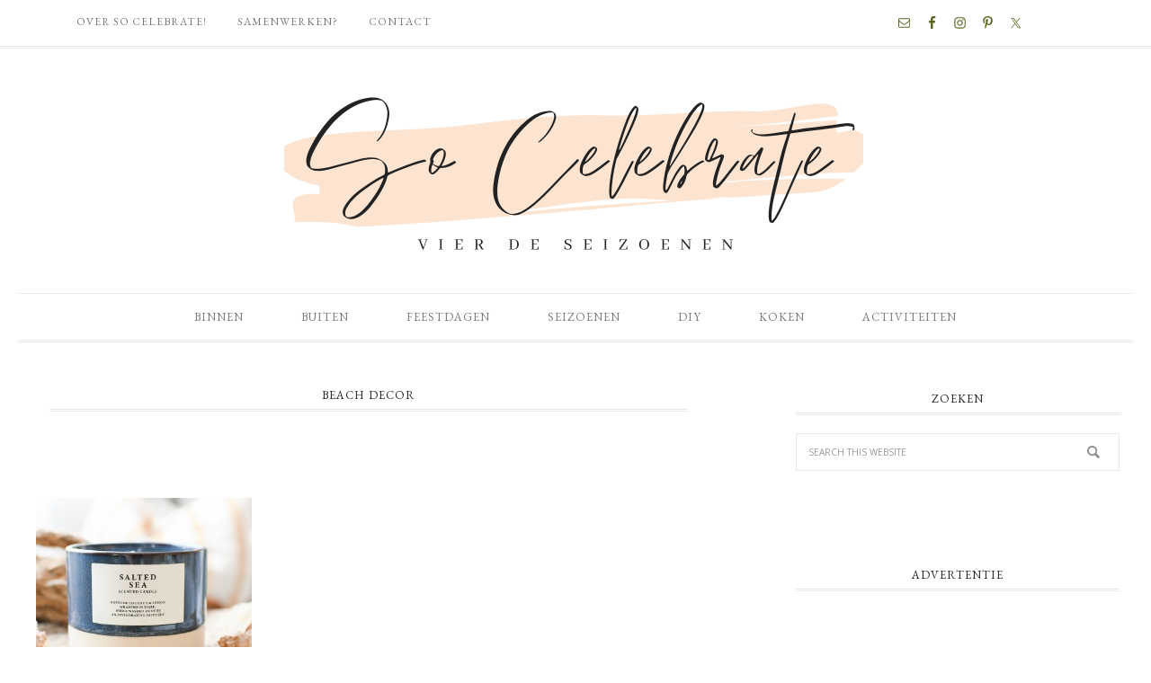

--- FILE ---
content_type: text/html; charset=UTF-8
request_url: https://www.socelebrate.nl/tag/beach-decor/
body_size: 10368
content:
<!DOCTYPE html>
<html lang="nl-NL">
<head >
<meta charset="UTF-8" />
<meta name="viewport" content="width=device-width, initial-scale=1" />
<meta name='robots' content='index, follow, max-image-preview:large, max-snippet:-1, max-video-preview:-1' />

			<style type="text/css">
				.slide-excerpt { width: 30%; }
				.slide-excerpt { Top: 0; }
				.slide-excerpt { Left: 0; }
				.flexslider { max-width: 750px; max-height: 500px; }
				.slide-image { max-height: 500px; }
			</style>
			<style type="text/css">
				@media only screen
				and (min-device-width : 320px)
				and (max-device-width : 480px) {
					.slide-excerpt { display: none !important; }
				}
			</style> 
	<!-- This site is optimized with the Yoast SEO Premium plugin v23.4 (Yoast SEO v23.4) - https://yoast.com/wordpress/plugins/seo/ -->
	<title>Beach decor Archives - So Celebrate! - vier de seizoenen</title>
	<link rel="canonical" href="https://www.socelebrate.nl/tag/beach-decor/" />
	<meta property="og:locale" content="nl_NL" />
	<meta property="og:type" content="article" />
	<meta property="og:title" content="Beach decor Archieven" />
	<meta property="og:url" content="https://www.socelebrate.nl/tag/beach-decor/" />
	<meta property="og:site_name" content="So Celebrate! - vier de seizoenen" />
	<script type="application/ld+json" class="yoast-schema-graph">{"@context":"https://schema.org","@graph":[{"@type":"CollectionPage","@id":"https://www.socelebrate.nl/tag/beach-decor/","url":"https://www.socelebrate.nl/tag/beach-decor/","name":"Beach decor Archives - So Celebrate! - vier de seizoenen","isPartOf":{"@id":"https://www.socelebrate.nl/#website"},"primaryImageOfPage":{"@id":"https://www.socelebrate.nl/tag/beach-decor/#primaryimage"},"image":{"@id":"https://www.socelebrate.nl/tag/beach-decor/#primaryimage"},"thumbnailUrl":"https://www.socelebrate.nl/wp-content/uploads/2021/05/DSC_4562-1.jpg","breadcrumb":{"@id":"https://www.socelebrate.nl/tag/beach-decor/#breadcrumb"},"inLanguage":"nl-NL"},{"@type":"ImageObject","inLanguage":"nl-NL","@id":"https://www.socelebrate.nl/tag/beach-decor/#primaryimage","url":"https://www.socelebrate.nl/wp-content/uploads/2021/05/DSC_4562-1.jpg","contentUrl":"https://www.socelebrate.nl/wp-content/uploads/2021/05/DSC_4562-1.jpg","width":2500,"height":1667},{"@type":"BreadcrumbList","@id":"https://www.socelebrate.nl/tag/beach-decor/#breadcrumb","itemListElement":[{"@type":"ListItem","position":1,"name":"Home","item":"https://www.socelebrate.nl/"},{"@type":"ListItem","position":2,"name":"Beach decor"}]},{"@type":"WebSite","@id":"https://www.socelebrate.nl/#website","url":"https://www.socelebrate.nl/","name":"So Celebrate! - vier de seizoenen","description":"","publisher":{"@id":"https://www.socelebrate.nl/#organization"},"potentialAction":[{"@type":"SearchAction","target":{"@type":"EntryPoint","urlTemplate":"https://www.socelebrate.nl/?s={search_term_string}"},"query-input":{"@type":"PropertyValueSpecification","valueRequired":true,"valueName":"search_term_string"}}],"inLanguage":"nl-NL"},{"@type":"Organization","@id":"https://www.socelebrate.nl/#organization","name":"So Celebrate","url":"https://www.socelebrate.nl/","logo":{"@type":"ImageObject","inLanguage":"nl-NL","@id":"https://www.socelebrate.nl/#/schema/logo/image/","url":"https://www.socelebrate.nl/wp-content/uploads/2020/02/cropped-logo-so-celebrate.png","contentUrl":"https://www.socelebrate.nl/wp-content/uploads/2020/02/cropped-logo-so-celebrate.png","width":1320,"height":544,"caption":"So Celebrate"},"image":{"@id":"https://www.socelebrate.nl/#/schema/logo/image/"},"sameAs":["https://www.facebook.com/socelebrate","https://www.instagram.com/socelebrate"]}]}</script>
	<!-- / Yoast SEO Premium plugin. -->


<link rel='dns-prefetch' href='//static.addtoany.com' />
<link rel='dns-prefetch' href='//fonts.googleapis.com' />
<link rel="alternate" type="application/rss+xml" title="So Celebrate! - vier de seizoenen &raquo; feed" href="https://www.socelebrate.nl/feed/" />
<link rel="alternate" type="application/rss+xml" title="So Celebrate! - vier de seizoenen &raquo; reactiesfeed" href="https://www.socelebrate.nl/comments/feed/" />
<link rel="alternate" type="application/rss+xml" title="So Celebrate! - vier de seizoenen &raquo; Beach decor tagfeed" href="https://www.socelebrate.nl/tag/beach-decor/feed/" />
<script type="text/javascript">
/* <![CDATA[ */
window._wpemojiSettings = {"baseUrl":"https:\/\/s.w.org\/images\/core\/emoji\/15.0.3\/72x72\/","ext":".png","svgUrl":"https:\/\/s.w.org\/images\/core\/emoji\/15.0.3\/svg\/","svgExt":".svg","source":{"concatemoji":"https:\/\/www.socelebrate.nl\/wp-includes\/js\/wp-emoji-release.min.js?ver=6.6.4"}};
/*! This file is auto-generated */
!function(i,n){var o,s,e;function c(e){try{var t={supportTests:e,timestamp:(new Date).valueOf()};sessionStorage.setItem(o,JSON.stringify(t))}catch(e){}}function p(e,t,n){e.clearRect(0,0,e.canvas.width,e.canvas.height),e.fillText(t,0,0);var t=new Uint32Array(e.getImageData(0,0,e.canvas.width,e.canvas.height).data),r=(e.clearRect(0,0,e.canvas.width,e.canvas.height),e.fillText(n,0,0),new Uint32Array(e.getImageData(0,0,e.canvas.width,e.canvas.height).data));return t.every(function(e,t){return e===r[t]})}function u(e,t,n){switch(t){case"flag":return n(e,"\ud83c\udff3\ufe0f\u200d\u26a7\ufe0f","\ud83c\udff3\ufe0f\u200b\u26a7\ufe0f")?!1:!n(e,"\ud83c\uddfa\ud83c\uddf3","\ud83c\uddfa\u200b\ud83c\uddf3")&&!n(e,"\ud83c\udff4\udb40\udc67\udb40\udc62\udb40\udc65\udb40\udc6e\udb40\udc67\udb40\udc7f","\ud83c\udff4\u200b\udb40\udc67\u200b\udb40\udc62\u200b\udb40\udc65\u200b\udb40\udc6e\u200b\udb40\udc67\u200b\udb40\udc7f");case"emoji":return!n(e,"\ud83d\udc26\u200d\u2b1b","\ud83d\udc26\u200b\u2b1b")}return!1}function f(e,t,n){var r="undefined"!=typeof WorkerGlobalScope&&self instanceof WorkerGlobalScope?new OffscreenCanvas(300,150):i.createElement("canvas"),a=r.getContext("2d",{willReadFrequently:!0}),o=(a.textBaseline="top",a.font="600 32px Arial",{});return e.forEach(function(e){o[e]=t(a,e,n)}),o}function t(e){var t=i.createElement("script");t.src=e,t.defer=!0,i.head.appendChild(t)}"undefined"!=typeof Promise&&(o="wpEmojiSettingsSupports",s=["flag","emoji"],n.supports={everything:!0,everythingExceptFlag:!0},e=new Promise(function(e){i.addEventListener("DOMContentLoaded",e,{once:!0})}),new Promise(function(t){var n=function(){try{var e=JSON.parse(sessionStorage.getItem(o));if("object"==typeof e&&"number"==typeof e.timestamp&&(new Date).valueOf()<e.timestamp+604800&&"object"==typeof e.supportTests)return e.supportTests}catch(e){}return null}();if(!n){if("undefined"!=typeof Worker&&"undefined"!=typeof OffscreenCanvas&&"undefined"!=typeof URL&&URL.createObjectURL&&"undefined"!=typeof Blob)try{var e="postMessage("+f.toString()+"("+[JSON.stringify(s),u.toString(),p.toString()].join(",")+"));",r=new Blob([e],{type:"text/javascript"}),a=new Worker(URL.createObjectURL(r),{name:"wpTestEmojiSupports"});return void(a.onmessage=function(e){c(n=e.data),a.terminate(),t(n)})}catch(e){}c(n=f(s,u,p))}t(n)}).then(function(e){for(var t in e)n.supports[t]=e[t],n.supports.everything=n.supports.everything&&n.supports[t],"flag"!==t&&(n.supports.everythingExceptFlag=n.supports.everythingExceptFlag&&n.supports[t]);n.supports.everythingExceptFlag=n.supports.everythingExceptFlag&&!n.supports.flag,n.DOMReady=!1,n.readyCallback=function(){n.DOMReady=!0}}).then(function(){return e}).then(function(){var e;n.supports.everything||(n.readyCallback(),(e=n.source||{}).concatemoji?t(e.concatemoji):e.wpemoji&&e.twemoji&&(t(e.twemoji),t(e.wpemoji)))}))}((window,document),window._wpemojiSettings);
/* ]]> */
</script>
<link rel='stylesheet' id='divine-css' href='https://www.socelebrate.nl/wp-content/themes/restored316-divine/style.css?ver=1.0.7' type='text/css' media='all' />
<style id='divine-inline-css' type='text/css'>

		}
		
</style>
<style id='wp-emoji-styles-inline-css' type='text/css'>

	img.wp-smiley, img.emoji {
		display: inline !important;
		border: none !important;
		box-shadow: none !important;
		height: 1em !important;
		width: 1em !important;
		margin: 0 0.07em !important;
		vertical-align: -0.1em !important;
		background: none !important;
		padding: 0 !important;
	}
</style>
<link rel='stylesheet' id='wp-block-library-css' href='https://www.socelebrate.nl/wp-includes/css/dist/block-library/style.min.css?ver=6.6.4' type='text/css' media='all' />
<link rel='stylesheet' id='convertkit-broadcasts-css' href='https://www.socelebrate.nl/wp-content/plugins/convertkit/resources/frontend/css/broadcasts.css?ver=3.0.6' type='text/css' media='all' />
<link rel='stylesheet' id='convertkit-button-css' href='https://www.socelebrate.nl/wp-content/plugins/convertkit/resources/frontend/css/button.css?ver=3.0.6' type='text/css' media='all' />
<link rel='stylesheet' id='convertkit-form-css' href='https://www.socelebrate.nl/wp-content/plugins/convertkit/resources/frontend/css/form.css?ver=3.0.6' type='text/css' media='all' />
<link rel='stylesheet' id='convertkit-form-builder-field-css' href='https://www.socelebrate.nl/wp-content/plugins/convertkit/resources/frontend/css/form-builder.css?ver=3.0.6' type='text/css' media='all' />
<link rel='stylesheet' id='convertkit-form-builder-css' href='https://www.socelebrate.nl/wp-content/plugins/convertkit/resources/frontend/css/form-builder.css?ver=3.0.6' type='text/css' media='all' />
<style id='classic-theme-styles-inline-css' type='text/css'>
/*! This file is auto-generated */
.wp-block-button__link{color:#fff;background-color:#32373c;border-radius:9999px;box-shadow:none;text-decoration:none;padding:calc(.667em + 2px) calc(1.333em + 2px);font-size:1.125em}.wp-block-file__button{background:#32373c;color:#fff;text-decoration:none}
</style>
<style id='global-styles-inline-css' type='text/css'>
:root{--wp--preset--aspect-ratio--square: 1;--wp--preset--aspect-ratio--4-3: 4/3;--wp--preset--aspect-ratio--3-4: 3/4;--wp--preset--aspect-ratio--3-2: 3/2;--wp--preset--aspect-ratio--2-3: 2/3;--wp--preset--aspect-ratio--16-9: 16/9;--wp--preset--aspect-ratio--9-16: 9/16;--wp--preset--color--black: #000000;--wp--preset--color--cyan-bluish-gray: #abb8c3;--wp--preset--color--white: #ffffff;--wp--preset--color--pale-pink: #f78da7;--wp--preset--color--vivid-red: #cf2e2e;--wp--preset--color--luminous-vivid-orange: #ff6900;--wp--preset--color--luminous-vivid-amber: #fcb900;--wp--preset--color--light-green-cyan: #7bdcb5;--wp--preset--color--vivid-green-cyan: #00d084;--wp--preset--color--pale-cyan-blue: #8ed1fc;--wp--preset--color--vivid-cyan-blue: #0693e3;--wp--preset--color--vivid-purple: #9b51e0;--wp--preset--gradient--vivid-cyan-blue-to-vivid-purple: linear-gradient(135deg,rgba(6,147,227,1) 0%,rgb(155,81,224) 100%);--wp--preset--gradient--light-green-cyan-to-vivid-green-cyan: linear-gradient(135deg,rgb(122,220,180) 0%,rgb(0,208,130) 100%);--wp--preset--gradient--luminous-vivid-amber-to-luminous-vivid-orange: linear-gradient(135deg,rgba(252,185,0,1) 0%,rgba(255,105,0,1) 100%);--wp--preset--gradient--luminous-vivid-orange-to-vivid-red: linear-gradient(135deg,rgba(255,105,0,1) 0%,rgb(207,46,46) 100%);--wp--preset--gradient--very-light-gray-to-cyan-bluish-gray: linear-gradient(135deg,rgb(238,238,238) 0%,rgb(169,184,195) 100%);--wp--preset--gradient--cool-to-warm-spectrum: linear-gradient(135deg,rgb(74,234,220) 0%,rgb(151,120,209) 20%,rgb(207,42,186) 40%,rgb(238,44,130) 60%,rgb(251,105,98) 80%,rgb(254,248,76) 100%);--wp--preset--gradient--blush-light-purple: linear-gradient(135deg,rgb(255,206,236) 0%,rgb(152,150,240) 100%);--wp--preset--gradient--blush-bordeaux: linear-gradient(135deg,rgb(254,205,165) 0%,rgb(254,45,45) 50%,rgb(107,0,62) 100%);--wp--preset--gradient--luminous-dusk: linear-gradient(135deg,rgb(255,203,112) 0%,rgb(199,81,192) 50%,rgb(65,88,208) 100%);--wp--preset--gradient--pale-ocean: linear-gradient(135deg,rgb(255,245,203) 0%,rgb(182,227,212) 50%,rgb(51,167,181) 100%);--wp--preset--gradient--electric-grass: linear-gradient(135deg,rgb(202,248,128) 0%,rgb(113,206,126) 100%);--wp--preset--gradient--midnight: linear-gradient(135deg,rgb(2,3,129) 0%,rgb(40,116,252) 100%);--wp--preset--font-size--small: 12px;--wp--preset--font-size--medium: 20px;--wp--preset--font-size--large: 20px;--wp--preset--font-size--x-large: 42px;--wp--preset--font-size--normal: 16px;--wp--preset--font-size--larger: 24px;--wp--preset--spacing--20: 0.44rem;--wp--preset--spacing--30: 0.67rem;--wp--preset--spacing--40: 1rem;--wp--preset--spacing--50: 1.5rem;--wp--preset--spacing--60: 2.25rem;--wp--preset--spacing--70: 3.38rem;--wp--preset--spacing--80: 5.06rem;--wp--preset--shadow--natural: 6px 6px 9px rgba(0, 0, 0, 0.2);--wp--preset--shadow--deep: 12px 12px 50px rgba(0, 0, 0, 0.4);--wp--preset--shadow--sharp: 6px 6px 0px rgba(0, 0, 0, 0.2);--wp--preset--shadow--outlined: 6px 6px 0px -3px rgba(255, 255, 255, 1), 6px 6px rgba(0, 0, 0, 1);--wp--preset--shadow--crisp: 6px 6px 0px rgba(0, 0, 0, 1);}:where(.is-layout-flex){gap: 0.5em;}:where(.is-layout-grid){gap: 0.5em;}body .is-layout-flex{display: flex;}.is-layout-flex{flex-wrap: wrap;align-items: center;}.is-layout-flex > :is(*, div){margin: 0;}body .is-layout-grid{display: grid;}.is-layout-grid > :is(*, div){margin: 0;}:where(.wp-block-columns.is-layout-flex){gap: 2em;}:where(.wp-block-columns.is-layout-grid){gap: 2em;}:where(.wp-block-post-template.is-layout-flex){gap: 1.25em;}:where(.wp-block-post-template.is-layout-grid){gap: 1.25em;}.has-black-color{color: var(--wp--preset--color--black) !important;}.has-cyan-bluish-gray-color{color: var(--wp--preset--color--cyan-bluish-gray) !important;}.has-white-color{color: var(--wp--preset--color--white) !important;}.has-pale-pink-color{color: var(--wp--preset--color--pale-pink) !important;}.has-vivid-red-color{color: var(--wp--preset--color--vivid-red) !important;}.has-luminous-vivid-orange-color{color: var(--wp--preset--color--luminous-vivid-orange) !important;}.has-luminous-vivid-amber-color{color: var(--wp--preset--color--luminous-vivid-amber) !important;}.has-light-green-cyan-color{color: var(--wp--preset--color--light-green-cyan) !important;}.has-vivid-green-cyan-color{color: var(--wp--preset--color--vivid-green-cyan) !important;}.has-pale-cyan-blue-color{color: var(--wp--preset--color--pale-cyan-blue) !important;}.has-vivid-cyan-blue-color{color: var(--wp--preset--color--vivid-cyan-blue) !important;}.has-vivid-purple-color{color: var(--wp--preset--color--vivid-purple) !important;}.has-black-background-color{background-color: var(--wp--preset--color--black) !important;}.has-cyan-bluish-gray-background-color{background-color: var(--wp--preset--color--cyan-bluish-gray) !important;}.has-white-background-color{background-color: var(--wp--preset--color--white) !important;}.has-pale-pink-background-color{background-color: var(--wp--preset--color--pale-pink) !important;}.has-vivid-red-background-color{background-color: var(--wp--preset--color--vivid-red) !important;}.has-luminous-vivid-orange-background-color{background-color: var(--wp--preset--color--luminous-vivid-orange) !important;}.has-luminous-vivid-amber-background-color{background-color: var(--wp--preset--color--luminous-vivid-amber) !important;}.has-light-green-cyan-background-color{background-color: var(--wp--preset--color--light-green-cyan) !important;}.has-vivid-green-cyan-background-color{background-color: var(--wp--preset--color--vivid-green-cyan) !important;}.has-pale-cyan-blue-background-color{background-color: var(--wp--preset--color--pale-cyan-blue) !important;}.has-vivid-cyan-blue-background-color{background-color: var(--wp--preset--color--vivid-cyan-blue) !important;}.has-vivid-purple-background-color{background-color: var(--wp--preset--color--vivid-purple) !important;}.has-black-border-color{border-color: var(--wp--preset--color--black) !important;}.has-cyan-bluish-gray-border-color{border-color: var(--wp--preset--color--cyan-bluish-gray) !important;}.has-white-border-color{border-color: var(--wp--preset--color--white) !important;}.has-pale-pink-border-color{border-color: var(--wp--preset--color--pale-pink) !important;}.has-vivid-red-border-color{border-color: var(--wp--preset--color--vivid-red) !important;}.has-luminous-vivid-orange-border-color{border-color: var(--wp--preset--color--luminous-vivid-orange) !important;}.has-luminous-vivid-amber-border-color{border-color: var(--wp--preset--color--luminous-vivid-amber) !important;}.has-light-green-cyan-border-color{border-color: var(--wp--preset--color--light-green-cyan) !important;}.has-vivid-green-cyan-border-color{border-color: var(--wp--preset--color--vivid-green-cyan) !important;}.has-pale-cyan-blue-border-color{border-color: var(--wp--preset--color--pale-cyan-blue) !important;}.has-vivid-cyan-blue-border-color{border-color: var(--wp--preset--color--vivid-cyan-blue) !important;}.has-vivid-purple-border-color{border-color: var(--wp--preset--color--vivid-purple) !important;}.has-vivid-cyan-blue-to-vivid-purple-gradient-background{background: var(--wp--preset--gradient--vivid-cyan-blue-to-vivid-purple) !important;}.has-light-green-cyan-to-vivid-green-cyan-gradient-background{background: var(--wp--preset--gradient--light-green-cyan-to-vivid-green-cyan) !important;}.has-luminous-vivid-amber-to-luminous-vivid-orange-gradient-background{background: var(--wp--preset--gradient--luminous-vivid-amber-to-luminous-vivid-orange) !important;}.has-luminous-vivid-orange-to-vivid-red-gradient-background{background: var(--wp--preset--gradient--luminous-vivid-orange-to-vivid-red) !important;}.has-very-light-gray-to-cyan-bluish-gray-gradient-background{background: var(--wp--preset--gradient--very-light-gray-to-cyan-bluish-gray) !important;}.has-cool-to-warm-spectrum-gradient-background{background: var(--wp--preset--gradient--cool-to-warm-spectrum) !important;}.has-blush-light-purple-gradient-background{background: var(--wp--preset--gradient--blush-light-purple) !important;}.has-blush-bordeaux-gradient-background{background: var(--wp--preset--gradient--blush-bordeaux) !important;}.has-luminous-dusk-gradient-background{background: var(--wp--preset--gradient--luminous-dusk) !important;}.has-pale-ocean-gradient-background{background: var(--wp--preset--gradient--pale-ocean) !important;}.has-electric-grass-gradient-background{background: var(--wp--preset--gradient--electric-grass) !important;}.has-midnight-gradient-background{background: var(--wp--preset--gradient--midnight) !important;}.has-small-font-size{font-size: var(--wp--preset--font-size--small) !important;}.has-medium-font-size{font-size: var(--wp--preset--font-size--medium) !important;}.has-large-font-size{font-size: var(--wp--preset--font-size--large) !important;}.has-x-large-font-size{font-size: var(--wp--preset--font-size--x-large) !important;}
:where(.wp-block-post-template.is-layout-flex){gap: 1.25em;}:where(.wp-block-post-template.is-layout-grid){gap: 1.25em;}
:where(.wp-block-columns.is-layout-flex){gap: 2em;}:where(.wp-block-columns.is-layout-grid){gap: 2em;}
:root :where(.wp-block-pullquote){font-size: 1.5em;line-height: 1.6;}
</style>
<link rel='stylesheet' id='contact-form-7-css' href='https://www.socelebrate.nl/wp-content/plugins/contact-form-7/includes/css/styles.css?ver=5.9.8' type='text/css' media='all' />
<link rel='stylesheet' id='sc-frontend-style-css' href='https://www.socelebrate.nl/wp-content/plugins/shortcodes-indep/css/frontend-style.css?ver=6.6.4' type='text/css' media='all' />
<link rel='stylesheet' id='google-font-css' href='//fonts.googleapis.com/css?family=EB+Garamond%7COpen+Sans%3A400%2C300italic%2C300%2C400italic%2C600%2C600italic%2C700%2C700italic%2C800%2C800italic%7CSource+Serif+Pro&#038;ver=6.6.4' type='text/css' media='all' />
<link rel='stylesheet' id='dashicons-css' href='https://www.socelebrate.nl/wp-includes/css/dashicons.min.css?ver=6.6.4' type='text/css' media='all' />
<link rel='stylesheet' id='refined-gutenberg-css' href='https://www.socelebrate.nl/wp-content/themes/restored316-divine/lib/gutenberg/front-end.css?ver=1.0.7' type='text/css' media='all' />
<link rel='stylesheet' id='simple-social-icons-font-css' href='https://www.socelebrate.nl/wp-content/plugins/simple-social-icons/css/style.css?ver=3.0.2' type='text/css' media='all' />
<link rel='stylesheet' id='addtoany-css' href='https://www.socelebrate.nl/wp-content/plugins/add-to-any/addtoany.min.css?ver=1.16' type='text/css' media='all' />
<link rel='stylesheet' id='slider_styles-css' href='https://www.socelebrate.nl/wp-content/plugins/genesis-responsive-slider/assets/style.css?ver=1.0.1' type='text/css' media='all' />
<script type="text/javascript" id="addtoany-core-js-before">
/* <![CDATA[ */
window.a2a_config=window.a2a_config||{};a2a_config.callbacks=[];a2a_config.overlays=[];a2a_config.templates={};a2a_localize = {
	Share: "Delen",
	Save: "Opslaan",
	Subscribe: "Inschrijven",
	Email: "E-mail",
	Bookmark: "Bookmark",
	ShowAll: "Alles weergeven",
	ShowLess: "Niet alles weergeven",
	FindServices: "Vind dienst(en)",
	FindAnyServiceToAddTo: "Vind direct een dienst om aan toe te voegen",
	PoweredBy: "Mede mogelijk gemaakt door",
	ShareViaEmail: "Delen per e-mail",
	SubscribeViaEmail: "Abonneren via e-mail",
	BookmarkInYourBrowser: "Bookmark in je browser",
	BookmarkInstructions: "Druk op Ctrl+D of \u2318+D om deze pagina te bookmarken",
	AddToYourFavorites: "Voeg aan je favorieten toe",
	SendFromWebOrProgram: "Stuur vanuit elk e-mailadres of e-mail programma",
	EmailProgram: "E-mail programma",
	More: "Meer&#8230;",
	ThanksForSharing: "Bedankt voor het delen!",
	ThanksForFollowing: "Dank voor het volgen!"
};
/* ]]> */
</script>
<script type="text/javascript" defer src="https://static.addtoany.com/menu/page.js" id="addtoany-core-js"></script>
<script type="text/javascript" src="https://www.socelebrate.nl/wp-includes/js/jquery/jquery.min.js?ver=3.7.1" id="jquery-core-js"></script>
<script type="text/javascript" src="https://www.socelebrate.nl/wp-includes/js/jquery/jquery-migrate.min.js?ver=3.4.1" id="jquery-migrate-js"></script>
<script type="text/javascript" defer src="https://www.socelebrate.nl/wp-content/plugins/add-to-any/addtoany.min.js?ver=1.1" id="addtoany-jquery-js"></script>
<script type="text/javascript" src="https://www.socelebrate.nl/wp-content/themes/restored316-divine/js/responsive-menu.js?ver=1.0.0" id="divine-responsive-menu-js"></script>
<link rel="https://api.w.org/" href="https://www.socelebrate.nl/wp-json/" /><link rel="alternate" title="JSON" type="application/json" href="https://www.socelebrate.nl/wp-json/wp/v2/tags/959" /><link rel="EditURI" type="application/rsd+xml" title="RSD" href="https://www.socelebrate.nl/xmlrpc.php?rsd" />
<meta name="generator" content="WordPress 6.6.4" />
<link rel="pingback" href="https://www.socelebrate.nl/xmlrpc.php" />
<!-- Global site tag (gtag.js) - Google Analytics -->
<script async src="https://www.googletagmanager.com/gtag/js?id=UA-60739971-1"></script>
<script>
  window.dataLayer = window.dataLayer || [];
  function gtag(){dataLayer.push(arguments);}
  gtag('js', new Date());

  gtag('config', 'UA-60739971-1');
</script>
<style type="text/css">.site-title a { background: url(https://www.socelebrate.nl/wp-content/uploads/2023/03/logo-so-celebrate-2023-3.png) no-repeat !important; }</style>
<link rel="icon" href="https://www.socelebrate.nl/wp-content/uploads/2023/06/cropped-favi-32x32.png" sizes="32x32" />
<link rel="icon" href="https://www.socelebrate.nl/wp-content/uploads/2023/06/cropped-favi-192x192.png" sizes="192x192" />
<link rel="apple-touch-icon" href="https://www.socelebrate.nl/wp-content/uploads/2023/06/cropped-favi-180x180.png" />
<meta name="msapplication-TileImage" content="https://www.socelebrate.nl/wp-content/uploads/2023/06/cropped-favi-270x270.png" />
		<style type="text/css" id="wp-custom-css">
			/* DO NOT REMOVE */
.screen-reader-text {
border: none;
clip: rect(1px,1px,1px,1px);
height: 1px;
overflow: hidden;
position: absolute !important;
width: 1px;
word-wrap: normal !important;
}
/* END */

.entry-content .wp-block-audio figcaption, .entry-content .wp-block-embed figcaption, .entry-content .wp-block-image figcaption {
    color: #666;
    font-size: 16px;
    font-style: italic;
    margin-bottom: 30px;
    margin-top: 10px;
    text-align: center;
}

body {
	color: #222223;
	font-family: 'Raleway', 'Open Sans', 'Helvetica Neue', Helvetica, Arial, sans-serif;
	font-size: 16px;
	font-weight: 150;
	letter-spacing: 1.1px;
	line-height:28px;
}

.entry-title a, .sidebar .widget-title a {
    color: #000000;
}		</style>
		</head>
<body class="archive tag tag-beach-decor tag-959 wp-embed-responsive custom-header header-image header-full-width content-sidebar genesis-breadcrumbs-hidden genesis-footer-widgets-hidden divine-custom divine-archive"><nav class="nav-secondary" aria-label="Secondary"><div class="wrap"><ul id="menu-topnavigatie" class="menu genesis-nav-menu menu-secondary"><li id="menu-item-175" class="menu-item menu-item-type-post_type menu-item-object-page menu-item-175"><a href="https://www.socelebrate.nl/over-so-celebrate/"><span >Over So Celebrate!</span></a></li>
<li id="menu-item-4410" class="menu-item menu-item-type-post_type menu-item-object-page menu-item-4410"><a href="https://www.socelebrate.nl/samenwerken/"><span >Samenwerken?</span></a></li>
<li id="menu-item-174" class="menu-item menu-item-type-post_type menu-item-object-page menu-item-174"><a href="https://www.socelebrate.nl/contact/"><span >Contact</span></a></li>
<aside class="widget-area"><h2 class="genesis-sidebar-title screen-reader-text">Nav Social Menu</h2><section id="simple-social-icons-1" class="widget simple-social-icons"><div class="widget-wrap"><ul class="aligncenter"><li class="ssi-email"><a href="mailto:saskia@socelebrate.nl" ><svg role="img" class="social-email" aria-labelledby="social-email-1"><title id="social-email-1">E-mail</title><use xlink:href="https://www.socelebrate.nl/wp-content/plugins/simple-social-icons/symbol-defs.svg#social-email"></use></svg></a></li><li class="ssi-facebook"><a href="https://www.facebook.com/SoCelebrate/" target="_blank" rel="noopener noreferrer"><svg role="img" class="social-facebook" aria-labelledby="social-facebook-1"><title id="social-facebook-1">Facebook</title><use xlink:href="https://www.socelebrate.nl/wp-content/plugins/simple-social-icons/symbol-defs.svg#social-facebook"></use></svg></a></li><li class="ssi-instagram"><a href="https://www.instagram.com/socelebrate/" target="_blank" rel="noopener noreferrer"><svg role="img" class="social-instagram" aria-labelledby="social-instagram-1"><title id="social-instagram-1">Instagram</title><use xlink:href="https://www.socelebrate.nl/wp-content/plugins/simple-social-icons/symbol-defs.svg#social-instagram"></use></svg></a></li><li class="ssi-pinterest"><a href="http://www.pinterest.com/socelebrate" target="_blank" rel="noopener noreferrer"><svg role="img" class="social-pinterest" aria-labelledby="social-pinterest-1"><title id="social-pinterest-1">Pinterest</title><use xlink:href="https://www.socelebrate.nl/wp-content/plugins/simple-social-icons/symbol-defs.svg#social-pinterest"></use></svg></a></li><li class="ssi-twitter"><a href="http://www.twitter.com/socelebrate" target="_blank" rel="noopener noreferrer"><svg role="img" class="social-twitter" aria-labelledby="social-twitter-1"><title id="social-twitter-1">Twitter</title><use xlink:href="https://www.socelebrate.nl/wp-content/plugins/simple-social-icons/symbol-defs.svg#social-twitter"></use></svg></a></li></ul></div></section>
</aside></ul></div></nav><div class="site-container"><header class="site-header"><div class="wrap"><div class="title-area"><p class="site-title"><a href="https://www.socelebrate.nl/">So Celebrate! - vier de seizoenen</a></p></div></div></header><nav class="nav-primary" aria-label="Main"><div class="wrap"><ul id="menu-hoofdnavigatie" class="menu genesis-nav-menu menu-primary"><li id="menu-item-17" class="menu-item menu-item-type-taxonomy menu-item-object-category menu-item-has-children menu-item-17"><a href="https://www.socelebrate.nl/category/decoratie/"><span >Binnen</span></a>
<ul class="sub-menu">
	<li id="menu-item-7250" class="menu-item menu-item-type-taxonomy menu-item-object-category menu-item-7250"><a href="https://www.socelebrate.nl/category/decoratie/"><span >Decoratie</span></a></li>
	<li id="menu-item-4374" class="menu-item menu-item-type-taxonomy menu-item-object-category menu-item-4374"><a href="https://www.socelebrate.nl/category/decoratie/tafel-dekken/"><span >Tafel dekken</span></a></li>
	<li id="menu-item-12224" class="menu-item menu-item-type-taxonomy menu-item-object-category menu-item-12224"><a href="https://www.socelebrate.nl/category/huis_en_tuin/opruimen-organiseren/"><span >Opruimen &amp; organiseren</span></a></li>
</ul>
</li>
<li id="menu-item-3001" class="menu-item menu-item-type-taxonomy menu-item-object-category menu-item-has-children menu-item-3001"><a href="https://www.socelebrate.nl/category/huis_en_tuin/moestuin/"><span >Buiten</span></a>
<ul class="sub-menu">
	<li id="menu-item-7249" class="menu-item menu-item-type-taxonomy menu-item-object-category menu-item-7249"><a href="https://www.socelebrate.nl/category/huis_en_tuin/moestuin/"><span >(Moes)tuin</span></a></li>
	<li id="menu-item-13579" class="menu-item menu-item-type-taxonomy menu-item-object-category menu-item-13579"><a href="https://www.socelebrate.nl/category/huis_en_tuin/dahlias/"><span >Dahlia&#8217;s</span></a></li>
</ul>
</li>
<li id="menu-item-98" class="menu-item menu-item-type-taxonomy menu-item-object-category menu-item-has-children menu-item-98"><a href="https://www.socelebrate.nl/category/feestdagen/"><span >Feestdagen</span></a>
<ul class="sub-menu">
	<li id="menu-item-1426" class="menu-item menu-item-type-taxonomy menu-item-object-category menu-item-1426"><a href="https://www.socelebrate.nl/category/feestdagen/pasen/"><span >Pasen</span></a></li>
	<li id="menu-item-3447" class="menu-item menu-item-type-taxonomy menu-item-object-category menu-item-3447"><a href="https://www.socelebrate.nl/category/feestdagen/koningsdag/"><span >Koningsdag</span></a></li>
	<li id="menu-item-5499" class="menu-item menu-item-type-taxonomy menu-item-object-category menu-item-5499"><a href="https://www.socelebrate.nl/category/feestdagen/moederdag_vaderdag/"><span >Moederdag &amp; Vaderdag</span></a></li>
	<li id="menu-item-1424" class="menu-item menu-item-type-taxonomy menu-item-object-category menu-item-1424"><a href="https://www.socelebrate.nl/category/feestdagen/halloween/"><span >Halloween</span></a></li>
	<li id="menu-item-7919" class="menu-item menu-item-type-custom menu-item-object-custom menu-item-7919"><a href="https://www.christmaholic.nl"><span >Kerst</span></a></li>
	<li id="menu-item-5947" class="menu-item menu-item-type-taxonomy menu-item-object-category menu-item-5947"><a href="https://www.socelebrate.nl/category/feestdagen/ek-wk-voetbal/"><span >WK &amp; EK Voetbal</span></a></li>
	<li id="menu-item-1427" class="menu-item menu-item-type-taxonomy menu-item-object-category menu-item-1427"><a href="https://www.socelebrate.nl/category/feestdagen/valentijn/"><span >Valentijn</span></a></li>
	<li id="menu-item-7562" class="menu-item menu-item-type-taxonomy menu-item-object-category menu-item-7562"><a href="https://www.socelebrate.nl/category/feestdagen/carnaval/"><span >Carnaval</span></a></li>
</ul>
</li>
<li id="menu-item-101" class="menu-item menu-item-type-taxonomy menu-item-object-category menu-item-has-children menu-item-101"><a href="https://www.socelebrate.nl/category/seizoenen/"><span >Seizoenen</span></a>
<ul class="sub-menu">
	<li id="menu-item-1430" class="menu-item menu-item-type-taxonomy menu-item-object-category menu-item-1430"><a href="https://www.socelebrate.nl/category/seizoenen/voorjaar/"><span >Voorjaar</span></a></li>
	<li id="menu-item-1432" class="menu-item menu-item-type-taxonomy menu-item-object-category menu-item-1432"><a href="https://www.socelebrate.nl/category/seizoenen/zomer/"><span >Zomer</span></a></li>
	<li id="menu-item-1429" class="menu-item menu-item-type-taxonomy menu-item-object-category menu-item-1429"><a href="https://www.socelebrate.nl/category/seizoenen/herfst/"><span >Herfst</span></a></li>
	<li id="menu-item-1431" class="menu-item menu-item-type-taxonomy menu-item-object-category menu-item-1431"><a href="https://www.socelebrate.nl/category/seizoenen/winter/"><span >Winter</span></a></li>
</ul>
</li>
<li id="menu-item-4292" class="menu-item menu-item-type-taxonomy menu-item-object-category menu-item-4292"><a href="https://www.socelebrate.nl/category/decoratie/diy/"><span >DIY</span></a></li>
<li id="menu-item-18" class="menu-item menu-item-type-taxonomy menu-item-object-category menu-item-has-children menu-item-18"><a href="https://www.socelebrate.nl/category/eten-en-drinken/"><span >Koken</span></a>
<ul class="sub-menu">
	<li id="menu-item-1557" class="menu-item menu-item-type-taxonomy menu-item-object-category menu-item-1557"><a href="https://www.socelebrate.nl/category/eten-en-drinken/recepten/feestdrankjes_cocktails/"><span >Feestdrankjes &#038; Cocktails</span></a></li>
	<li id="menu-item-1558" class="menu-item menu-item-type-taxonomy menu-item-object-category menu-item-1558"><a href="https://www.socelebrate.nl/category/eten-en-drinken/recepten/ontbijt_lunch/"><span >Ontbijt &amp; Lunch</span></a></li>
	<li id="menu-item-1556" class="menu-item menu-item-type-taxonomy menu-item-object-category menu-item-1556"><a href="https://www.socelebrate.nl/category/eten-en-drinken/recepten/amuses_borrelhapjes_feesthapjes/"><span >Amuses &#038; Borrelhapjes</span></a></li>
	<li id="menu-item-1559" class="menu-item menu-item-type-taxonomy menu-item-object-category menu-item-1559"><a href="https://www.socelebrate.nl/category/eten-en-drinken/recepten/voorgerechten_hoofdgerechten_menus/"><span >Voor- &#038; Hoofdgerechten</span></a></li>
	<li id="menu-item-1560" class="menu-item menu-item-type-taxonomy menu-item-object-category menu-item-1560"><a href="https://www.socelebrate.nl/category/eten-en-drinken/recepten/zoetigheid_desserts/"><span >Zoetigheid &amp; Desserts</span></a></li>
</ul>
</li>
<li id="menu-item-2307" class="menu-item menu-item-type-taxonomy menu-item-object-category menu-item-2307"><a href="https://www.socelebrate.nl/category/reizen/"><span >Activiteiten</span></a></li>
</ul></div></nav><div class="site-inner"><div class="content-sidebar-wrap"><main class="content"><div class="archive-description taxonomy-archive-description taxonomy-description"><h1 class="archive-title">Beach decor</h1></div><article class="post-5606 post type-post status-publish format-standard has-post-thumbnail category-decoratie category-huis_en_tuin category-seizoenen category-zomer tag-beach-decor tag-beach-party tag-beachy-decoratie tag-monthly-favourites tag-strandfeest tag-strandsfeertje tag-woonaccessoires tag-zomerse-decoratie tag-zomerse-versiering tag-zomerse-woonaccessoires entry" aria-label="Zomerse &#8216;beachy&#8217; decoratie voor in huis | monthly favourites |"><header class="entry-header"><p class="entry-meta"><span class="entry-categories"><a href="https://www.socelebrate.nl/category/decoratie/" rel="category tag">Decoratie</a> <a href="https://www.socelebrate.nl/category/huis_en_tuin/" rel="category tag">Home &amp; Garden</a> <a href="https://www.socelebrate.nl/category/seizoenen/" rel="category tag">Seizoenen</a> <a href="https://www.socelebrate.nl/category/seizoenen/zomer/" rel="category tag">Zomer</a></span></p><div class="divine-featured-image"><a href="https://www.socelebrate.nl/zomers-beach-monthly-favourites/" rel="bookmark"><img src="https://www.socelebrate.nl/wp-content/uploads/2021/05/DSC_4562-1-400x400.jpg" alt="Zomerse &#8216;beachy&#8217; decoratie voor in huis | monthly favourites |" /></a></div><h2 class="entry-title"><a class="entry-title-link" rel="bookmark" href="https://www.socelebrate.nl/zomers-beach-monthly-favourites/">Zomerse &#8216;beachy&#8217; decoratie voor in huis | monthly favourites |</a></h2>
</header><div class="entry-content"></div><footer class="entry-footer"></footer></article></main><aside class="sidebar sidebar-primary widget-area" role="complementary" aria-label="Primary Sidebar"><h2 class="genesis-sidebar-title screen-reader-text">Primary Sidebar</h2><section id="search-3" class="widget widget_search"><div class="widget-wrap"><h3 class="widgettitle widget-title">Zoeken</h3>
<form class="search-form" method="get" action="https://www.socelebrate.nl/" role="search"><input class="search-form-input" type="search" name="s" id="searchform-1" placeholder="Search this website"><input class="search-form-submit" type="submit" value="Search"><meta content="https://www.socelebrate.nl/?s={s}"></form></div></section>
<section id="custom_html-2" class="widget_text widget widget_custom_html"><div class="widget_text widget-wrap"><div class="textwidget custom-html-widget"><a href="https://partner.hema.nl/c?c=25436&amp;m=1786309&amp;a=161870&amp;r=&amp;u=" target="_blank" rel="sponsored nofollow noopener"><img src="https://partner.hema.nl/i?c=25436&amp;m=1786309&amp;a=161870&amp;r=&amp;t=html" width="300" height="250" border="0" alt="" align="center" /></a></div></div></section>
<section id="text-7" class="widget widget_text"><div class="widget-wrap"><h3 class="widgettitle widget-title">Advertentie</h3>
			<div class="textwidget"><a href="https://partner.hema.nl/c?c=25436&amp;m=2202505&amp;a=161870&amp;r=&amp;u=" target="_blank" rel="sponsored nofollow noopener"><img src="https://partner.hema.nl/i?c=25436&amp;m=2202505&amp;a=161870&amp;r=&amp;t=html" width="120" height="600" border="0" alt="" /></a></div>
		</div></section>
<section id="custom_html-4" class="widget_text widget widget_custom_html"><div class="widget_text widget-wrap"><div class="textwidget custom-html-widget"><script async src="https://pagead2.googlesyndication.com/pagead/js/adsbygoogle.js"></script>
<!-- So Celebrate sidebar 1 -->
<ins class="adsbygoogle"
     style="display:block"
     data-ad-client="ca-pub-0274166357584274"
     data-ad-slot="2333790500"
     data-ad-format="auto"
     data-full-width-responsive="true"></ins>
<script>
     (adsbygoogle = window.adsbygoogle || []).push({});
</script></div></div></section>
<div class="sidebar-split-left"></div><!-- end #sidebar-split-left--><div class="sidebar-split-right"></div><!-- end #sidebar-split-right--><div class="sidebar-split-bottom"><section id="featured-post-2" class="widget featured-content featuredpost"><div class="widget-wrap"><h3 class="widgettitle widget-title">Nieuwste DIY&#8217;s</h3>
<article class="post-14956 post type-post status-publish format-standard has-post-thumbnail category-decoratie category-diy category-feestdagen category-halloween category-herfst category-huis_en_tuin category-seizoenen tag-herfstdecoratie tag-miniaturen tag-pompoenen tag-poppenhuis tag-poppenhuis-maken entry" aria-label="DIY | poppenhuis met pompoenen en herfstdecoratie"><a href="https://www.socelebrate.nl/poppenhuis-herfst-decoratie-pompoenen/" class="alignleft" aria-hidden="true" tabindex="-1"><img width="125" height="125" src="https://www.socelebrate.nl/wp-content/uploads/2025/09/DSC_9093-1-125x125.jpg" class="entry-image attachment-post" alt="" decoding="async" loading="lazy" srcset="https://www.socelebrate.nl/wp-content/uploads/2025/09/DSC_9093-1-125x125.jpg 125w, https://www.socelebrate.nl/wp-content/uploads/2025/09/DSC_9093-1-150x150.jpg 150w, https://www.socelebrate.nl/wp-content/uploads/2025/09/DSC_9093-1-400x400.jpg 400w" sizes="(max-width: 125px) 100vw, 125px" /></a><header class="entry-header"><h4 class="entry-title"><a href="https://www.socelebrate.nl/poppenhuis-herfst-decoratie-pompoenen/">DIY | poppenhuis met pompoenen en herfstdecoratie</a></h4></header><div class="entry-content"><p>Daar is ze dan! Mijn herfst poppenhuis. Ik ben er</p></div></article><article class="post-14888 post type-post status-publish format-standard has-post-thumbnail category-decoratie category-diy category-feestdagen category-halloween category-herfst category-seizoenen tag-halloween tag-halloween-decoratie tag-halloween-diy tag-halloween-versiering entry" aria-label="DIY |  Hekserige apothekerspotten voor Halloween"><a href="https://www.socelebrate.nl/apothekerspotten-halloween-decoratie/" class="alignleft" aria-hidden="true" tabindex="-1"><img width="125" height="125" src="https://www.socelebrate.nl/wp-content/uploads/2025/09/DSC_8502-2-125x125.jpg" class="entry-image attachment-post" alt="" decoding="async" loading="lazy" srcset="https://www.socelebrate.nl/wp-content/uploads/2025/09/DSC_8502-2-125x125.jpg 125w, https://www.socelebrate.nl/wp-content/uploads/2025/09/DSC_8502-2-150x150.jpg 150w, https://www.socelebrate.nl/wp-content/uploads/2025/09/DSC_8502-2-400x400.jpg 400w" sizes="(max-width: 125px) 100vw, 125px" /></a><header class="entry-header"><h4 class="entry-title"><a href="https://www.socelebrate.nl/apothekerspotten-halloween-decoratie/">DIY |  Hekserige apothekerspotten voor Halloween</a></h4></header><div class="entry-content"><p>Ieder jaar versier ik één hoekje in huis in</p></div></article><article class="post-14779 post type-post status-publish format-standard has-post-thumbnail category-decoratie category-diy category-herfst category-huis_en_tuin category-seizoenen tag-fotomuur tag-fotomuur-maken tag-gallery-wall tag-herfst tag-herfstdecoratie tag-herfstversiering entry" aria-label="Herfstige wanddecoratie: simpele ideëen"><a href="https://www.socelebrate.nl/herfst-wanddecoratie-simpele-ideeen/" class="alignleft" aria-hidden="true" tabindex="-1"><img width="125" height="125" src="https://www.socelebrate.nl/wp-content/uploads/2025/08/DSC_8096-1-1-125x125.jpg" class="entry-image attachment-post" alt="" decoding="async" loading="lazy" srcset="https://www.socelebrate.nl/wp-content/uploads/2025/08/DSC_8096-1-1-125x125.jpg 125w, https://www.socelebrate.nl/wp-content/uploads/2025/08/DSC_8096-1-1-150x150.jpg 150w, https://www.socelebrate.nl/wp-content/uploads/2025/08/DSC_8096-1-1-400x400.jpg 400w" sizes="(max-width: 125px) 100vw, 125px" /></a><header class="entry-header"><h4 class="entry-title"><a href="https://www.socelebrate.nl/herfst-wanddecoratie-simpele-ideeen/">Herfstige wanddecoratie: simpele ideëen</a></h4></header><div class="entry-content"><p>Herfstdecoratie in huis? I love it! Je kunt zoveel</p></div></article><article class="post-14564 post type-post status-publish format-standard has-post-thumbnail category-decoratie category-diy category-huis_en_tuin category-tips-tricks tag-diy tag-fotofabriek tag-fotomuur-maken tag-gallery-wall entry" aria-label="Gallery wall | een fotomuur naast de trap maken"><a href="https://www.socelebrate.nl/gallery-wall-fotomuur-trap/" class="alignleft" aria-hidden="true" tabindex="-1"><img width="125" height="125" src="https://www.socelebrate.nl/wp-content/uploads/2025/05/DSC_7470-125x125.jpg" class="entry-image attachment-post" alt="" decoding="async" loading="lazy" srcset="https://www.socelebrate.nl/wp-content/uploads/2025/05/DSC_7470-125x125.jpg 125w, https://www.socelebrate.nl/wp-content/uploads/2025/05/DSC_7470-150x150.jpg 150w, https://www.socelebrate.nl/wp-content/uploads/2025/05/DSC_7470-400x400.jpg 400w" sizes="(max-width: 125px) 100vw, 125px" /></a><header class="entry-header"><h4 class="entry-title"><a href="https://www.socelebrate.nl/gallery-wall-fotomuur-trap/">Gallery wall | een fotomuur naast de trap maken</a></h4></header><div class="entry-content"><p>Advertentie - Heb je, net als ik, een hele saaie</p></div></article><article class="post-14471 post type-post status-publish format-standard has-post-thumbnail category-decoratie category-diy category-feestdagen category-paasdecoratie_maken category-pasen tag-paasdecoratie tag-paasdecoratie-maken tag-paaskrans-maken tag-paasversiering tag-paasversiering-maken entry" aria-label="DIY | Konijn paaskrans maken (met oren!)"><a href="https://www.socelebrate.nl/diy-konijn-paaskrans-maken-met-oren/" class="alignleft" aria-hidden="true" tabindex="-1"><img width="125" height="125" src="https://www.socelebrate.nl/wp-content/uploads/2025/04/DSC_6880-1-2-125x125.jpg" class="entry-image attachment-post" alt="" decoding="async" loading="lazy" srcset="https://www.socelebrate.nl/wp-content/uploads/2025/04/DSC_6880-1-2-125x125.jpg 125w, https://www.socelebrate.nl/wp-content/uploads/2025/04/DSC_6880-1-2-150x150.jpg 150w, https://www.socelebrate.nl/wp-content/uploads/2025/04/DSC_6880-1-2-400x400.jpg 400w" sizes="(max-width: 125px) 100vw, 125px" /></a><header class="entry-header"><h4 class="entry-title"><a href="https://www.socelebrate.nl/diy-konijn-paaskrans-maken-met-oren/">DIY | Konijn paaskrans maken (met oren!)</a></h4></header><div class="entry-content"><p>Een paaskrans, maar dan anders! Van drie</p></div></article><article class="post-14363 post type-post status-publish format-standard has-post-thumbnail category-decoratie category-diy category-feestdagen category-huis_en_tuin category-paasdecoratie_maken category-pasen category-seizoenen category-voorjaar tag-paasdecoratie tag-paasdecoratie-maken tag-paaseieren-beschilderen tag-paaseieren-schilderen tag-paasversiering tag-pasen entry" aria-label="Paaseieren beschilderen voor volwassenen: tulpen &amp; bloemen"><a href="https://www.socelebrate.nl/paaseieren-beschilderen-bloemen/" class="alignleft" aria-hidden="true" tabindex="-1"><img width="125" height="125" src="https://www.socelebrate.nl/wp-content/uploads/2025/03/DSC_6509-1-125x125.jpg" class="entry-image attachment-post" alt="" decoding="async" loading="lazy" srcset="https://www.socelebrate.nl/wp-content/uploads/2025/03/DSC_6509-1-125x125.jpg 125w, https://www.socelebrate.nl/wp-content/uploads/2025/03/DSC_6509-1-150x150.jpg 150w, https://www.socelebrate.nl/wp-content/uploads/2025/03/DSC_6509-1-400x400.jpg 400w" sizes="(max-width: 125px) 100vw, 125px" /></a><header class="entry-header"><h4 class="entry-title"><a href="https://www.socelebrate.nl/paaseieren-beschilderen-bloemen/">Paaseieren beschilderen voor volwassenen: tulpen &amp; bloemen</a></h4></header><div class="entry-content"><p>Eieren beschilderen hóórt gewoon bij Pasen. En het</p></div></article><article class="post-14219 post type-post status-publish format-standard has-post-thumbnail category-decoratie category-diy category-feestdagen category-huis_en_tuin category-paasdecoratie_maken category-pasen category-seizoenen category-voorjaar tag-paasdecoratie tag-paasdecoratie-maken tag-paasversiering tag-paasversiering-maken tag-pasen tag-wanddecoratie-pasen entry" aria-label="Wanddecoratie voor Pasen &amp; de lente"><a href="https://www.socelebrate.nl/wanddecoratie-voor-pasen-lente/" class="alignleft" aria-hidden="true" tabindex="-1"><img width="125" height="125" src="https://www.socelebrate.nl/wp-content/uploads/2025/03/DSC_5861-1-2-125x125.jpg" class="entry-image attachment-post" alt="" decoding="async" loading="lazy" srcset="https://www.socelebrate.nl/wp-content/uploads/2025/03/DSC_5861-1-2-125x125.jpg 125w, https://www.socelebrate.nl/wp-content/uploads/2025/03/DSC_5861-1-2-150x150.jpg 150w, https://www.socelebrate.nl/wp-content/uploads/2025/03/DSC_5861-1-2-400x400.jpg 400w" sizes="(max-width: 125px) 100vw, 125px" /></a><header class="entry-header"><h4 class="entry-title"><a href="https://www.socelebrate.nl/wanddecoratie-voor-pasen-lente/">Wanddecoratie voor Pasen &amp; de lente</a></h4></header><div class="entry-content"><p>Samenwerking - Van het zonnetje de afgelopen dagen</p></div></article></div></section>
</div><!-- end #sidebar-split-bottom--></aside></div></div></div><footer class="site-footer"><div class="wrap"><div class="creds"><p>Copyright &copy; 2026 &middot; <a target="_blank" href="http://restored316designs.com/themes">Divine theme</a> by <a target="_blank" href="http://www.restored316designs.com">Restored 316</a></p></div><p>Copyright &#x000A9;&nbsp;2026 · <a href="http://restored316designs.com/themes">Divine Theme</a> on <a href="https://www.studiopress.com/">Genesis Framework</a> · <a href="https://wordpress.org/">WordPress</a> · <a rel="nofollow" href="https://www.socelebrate.nl/wp-login.php">Log in</a></p></div></footer><script type='text/javascript'>jQuery(document).ready(function($) {$(".flexslider").flexslider({controlsContainer: "#genesis-responsive-slider",animation: "slide",directionNav: 1,controlNav: 1,animationDuration: 800,slideshowSpeed: 4000    });  });</script><style type="text/css" media="screen">#simple-social-icons-1 ul li a, #simple-social-icons-1 ul li a:hover, #simple-social-icons-1 ul li a:focus { background-color: #FFFFFF !important; border-radius: 0px; color: #596922 !important; border: 0px #ffffff solid !important; font-size: 15px; padding: 8px; }  #simple-social-icons-1 ul li a:hover, #simple-social-icons-1 ul li a:focus { background-color: #FFFFFF !important; border-color: #ffffff !important; color: #333333 !important; }  #simple-social-icons-1 ul li a:focus { outline: 1px dotted #FFFFFF !important; }</style><script type="text/javascript" id="convertkit-broadcasts-js-extra">
/* <![CDATA[ */
var convertkit_broadcasts = {"ajax_url":"https:\/\/www.socelebrate.nl\/wp-admin\/admin-ajax.php","action":"convertkit_broadcasts_render","debug":""};
/* ]]> */
</script>
<script type="text/javascript" src="https://www.socelebrate.nl/wp-content/plugins/convertkit/resources/frontend/js/broadcasts.js?ver=3.0.6" id="convertkit-broadcasts-js"></script>
<script type="text/javascript" src="https://www.socelebrate.nl/wp-includes/js/dist/hooks.min.js?ver=2810c76e705dd1a53b18" id="wp-hooks-js"></script>
<script type="text/javascript" src="https://www.socelebrate.nl/wp-includes/js/dist/i18n.min.js?ver=5e580eb46a90c2b997e6" id="wp-i18n-js"></script>
<script type="text/javascript" id="wp-i18n-js-after">
/* <![CDATA[ */
wp.i18n.setLocaleData( { 'text direction\u0004ltr': [ 'ltr' ] } );
/* ]]> */
</script>
<script type="text/javascript" src="https://www.socelebrate.nl/wp-content/plugins/contact-form-7/includes/swv/js/index.js?ver=5.9.8" id="swv-js"></script>
<script type="text/javascript" id="contact-form-7-js-extra">
/* <![CDATA[ */
var wpcf7 = {"api":{"root":"https:\/\/www.socelebrate.nl\/wp-json\/","namespace":"contact-form-7\/v1"},"cached":"1"};
/* ]]> */
</script>
<script type="text/javascript" id="contact-form-7-js-translations">
/* <![CDATA[ */
( function( domain, translations ) {
	var localeData = translations.locale_data[ domain ] || translations.locale_data.messages;
	localeData[""].domain = domain;
	wp.i18n.setLocaleData( localeData, domain );
} )( "contact-form-7", {"translation-revision-date":"2024-10-28 20:51:53+0000","generator":"GlotPress\/4.0.1","domain":"messages","locale_data":{"messages":{"":{"domain":"messages","plural-forms":"nplurals=2; plural=n != 1;","lang":"nl"},"This contact form is placed in the wrong place.":["Dit contactformulier staat op de verkeerde plek."],"Error:":["Fout:"]}},"comment":{"reference":"includes\/js\/index.js"}} );
/* ]]> */
</script>
<script type="text/javascript" src="https://www.socelebrate.nl/wp-content/plugins/contact-form-7/includes/js/index.js?ver=5.9.8" id="contact-form-7-js"></script>
<script type="text/javascript" src="https://www.socelebrate.nl/wp-content/plugins/genesis-responsive-slider/assets/js/jquery.flexslider.js?ver=1.0.1" id="flexslider-js"></script>
<script type="text/javascript" id="convertkit-js-js-extra">
/* <![CDATA[ */
var convertkit = {"ajaxurl":"https:\/\/www.socelebrate.nl\/wp-admin\/admin-ajax.php","debug":"","nonce":"0ca684a4b0","subscriber_id":""};
/* ]]> */
</script>
<script type="text/javascript" src="https://www.socelebrate.nl/wp-content/plugins/convertkit/resources/frontend/js/convertkit.js?ver=3.0.6" id="convertkit-js-js"></script>
</body></html>


--- FILE ---
content_type: text/html; charset=utf-8
request_url: https://www.google.com/recaptcha/api2/aframe
body_size: 268
content:
<!DOCTYPE HTML><html><head><meta http-equiv="content-type" content="text/html; charset=UTF-8"></head><body><script nonce="P6OaiQ3v8Nx99tsjqVLIMQ">/** Anti-fraud and anti-abuse applications only. See google.com/recaptcha */ try{var clients={'sodar':'https://pagead2.googlesyndication.com/pagead/sodar?'};window.addEventListener("message",function(a){try{if(a.source===window.parent){var b=JSON.parse(a.data);var c=clients[b['id']];if(c){var d=document.createElement('img');d.src=c+b['params']+'&rc='+(localStorage.getItem("rc::a")?sessionStorage.getItem("rc::b"):"");window.document.body.appendChild(d);sessionStorage.setItem("rc::e",parseInt(sessionStorage.getItem("rc::e")||0)+1);localStorage.setItem("rc::h",'1768974337412');}}}catch(b){}});window.parent.postMessage("_grecaptcha_ready", "*");}catch(b){}</script></body></html>

--- FILE ---
content_type: text/css
request_url: https://www.socelebrate.nl/wp-content/themes/restored316-divine/style.css?ver=1.0.7
body_size: 8685
content:
/*
	Theme Name: Divine Theme
	Theme URI: http://restored316designs.com/themes
	Description: A mobile responsive and HTML5 feminine WordPress theme built for the Genesis Framework by Lauren Gaige of Restored 316.
	Author: Restored 316 Designs // Lauren Gaige
	Author URI: http://www.restored316designs.com/
	Copyright: Copyright (c) 2015, Restored 316 LLC, Released 3/11/2015
	Version: 1.0.7

	Template: genesis
	Template Version: 2.0.1

	License: GPL-2.0+
	License URI: http://www.opensource.org/licenses/gpl-license.php
*/

/* Table of Contents

	- HTML5 Reset
		- Baseline Normalize
		- Box Sizing
		- Float Clearing
	- Defaults
		- Typographical Elements
		- Headings
		- Objects
		- Forms
		- Tables
	- Structure and Layout
		- Site Containers
		- Column Widths and Positions
		- Column Classes
	- Common Classes
		- WordPress
		- Genesis
		- Titles
	- Widgets
		- Featured Content
		- After Entry
	- Plugins
		- Genesis eNews Extended
		- Simple Social Icons
		- Genesis Responsive Slider
		- Gravity Forms
		- Easy Recipe
		- WooCommerce 
	- Site Header
		- Widget Above Header
		- Title Area
		- Widget Area
	- Site Navigation
		- Header Navigation
		- Primary Navigation
		- Secondary Navigation
	- Content Area
		- Home Page
		- Recipe Index
		- Custom Archives
		- Entries
		- Pagination
		- Comments
	- Sidebars
	- Widget Before Footer
	- Footer Widgets
	- Site Footer
	- Media Queries
		- Retina Display
		- max-width: 1200px
		- max-width: 1023px
		- max-width: 767px
		- max-width: 500px
		- max-width: 270px
		
*/


/*
HTML5 Reset
---------------------------------------------------------------------------------------------------- */

/* Baseline Reset (normalize.css 2.1.2)
	normalize.css v2.1.2 | MIT License | git.io/normalize
--------------------------------------------- */

article,aside,details,figcaption,figure,footer,header,hgroup,main,nav,section,summary{display:block}audio,canvas,video{display:inline-block}audio:not([controls]){display:none;height:0}[hidden]{display:none}html{font-family:sans-serif;-ms-text-size-adjust:100%;-webkit-text-size-adjust:100%}body{margin:0}a:focus{outline:thin solid}a:active,a:hover{outline:0}h1{font-size:2em;margin:.67em 0}abbr[title]{border-bottom:1px solid}b,strong{font-weight:bold}dfn{font-style:italic}hr{-moz-box-sizing:content-box;box-sizing:content-box;height:0}mark{background:#ff0;color:#555}code,kbd,pre,samp{font-family:monospace,serif;font-size:1em}pre{white-space:pre-wrap}q{quotes:"\201C" "\201D" "\2018" "\2019"}small{font-size:80%}sub,sup{font-size:75%;line-height:0;position:relative;vertical-align:baseline}sup{top:-0.5em}sub{bottom:-0.25em}img{border:0}svg:not(:root){overflow:hidden}figure{margin:0}fieldset{border:1px solid silver;margin:0 2px;padding:.35em .625em .75em}legend{border:0;padding:0}button,input,select,textarea{font-family:inherit;font-size:100%;margin:0}button,input{line-height:normal}button,select{text-transform:none}button,html input[type="button"],input[type="reset"],input[type="submit"]{-webkit-appearance:button;cursor:pointer}button[disabled],html input[disabled]{cursor:default}input[type="checkbox"],input[type="radio"]{box-sizing:border-box;padding:0}input[type="search"]{-webkit-appearance:textfield;-moz-box-sizing:content-box;-webkit-box-sizing:content-box;box-sizing:content-box}input[type="search"]::-webkit-search-cancel-button,input[type="search"]::-webkit-search-decoration{-webkit-appearance:none}button::-moz-focus-inner,input::-moz-focus-inner{border:0;padding:0}textarea{overflow:auto;vertical-align:top}table{border-collapse:collapse;border-spacing:0}


/* Box Sizing
--------------------------------------------- */

*,
input[type="search"] {
	-webkit-box-sizing: border-box;
	-moz-box-sizing:    border-box;
	box-sizing:         border-box;
}

/* Float Clearing
--------------------------------------------- */

.archive-pagination:before,
.clearfix:before,
.entry-content:before,
.entry-pagination:before,
.entry:before,
.footer-widgets:before,
.nav-primary:before,
.nav-secondary:before,
.site-container:before,
.site-footer:before,
.site-header:before,
.site-inner:before,
.widget:before,
.wrap:before {
	content: " ";
	display: table;
}

.archive-pagination:after,
.clearfix:after,
.entry-content:after,
.entry-pagination:after,
.entry:after,
.footer-widgets:after,
.nav-primary:after,
.nav-secondary:after,
.site-container:after,
.site-footer:after,
.site-header:after,
.site-inner:after,
.widget:after,
.wrap:after {
	clear: both;
	content: " ";
	display: table;
}


/*
Defaults
---------------------------------------------------------------------------------------------------- */

/* Typographical Elements
--------------------------------------------- */

html {
	font-size: 62.5%; /* 10px browser default */
}

body {
	color: #222223;
	font-family: 'Raleway', 'Open Sans', 'Helvetica Neue', Helvetica, Arial, sans-serif;
	font-size: 16px;
	font-weight: 150;
	letter-spacing: 1.1px;
	line-height:28px;
}

a,
button,
input[type="button"],
input[type="reset"],
input[type="submit"],
textarea:focus,
.button {
	-webkit-transition: all 0.1s ease-in-out;
	-moz-transition:    all 0.1s ease-in-out;
	-ms-transition:     all 0.1s ease-in-out;
	-o-transition:      all 0.1s ease-in-out;
	transition:         all 0.1s ease-in-out;
}

::-moz-selection {
	background-color: #555;
	color: #fff;
}

::selection {
	background-color: #555;
	color: #fff;
}

a {
	color: #596922;
	text-decoration: none;
}

a img {
	margin-bottom: 15px;
}

a:hover {
	color: #596922;
	text-decoration: none;
}

p {
	margin: 0 0 24px;
	padding: 0;
}

strong {
	font-weight: 700;
}

ol,
ul {
	margin: 0;
	padding: 0;
}

li {
	list-style-type: none;
}

blockquote,
blockquote::before {
	color: #999;
}

blockquote {
	margin: 0;
	padding: 24px 40px;
}

blockquote::before {
	content: "\201C";
	display: block;
	font-size: 30px;
	height: 0;
	left: -20px;
	position: relative;
	top: -10px;
}

.entry-content code {
	background-color: #333;
	color: #ddd;
}

cite {
	font-style: normal;
}

/* Headings
--------------------------------------------- */

h1,
h2,
h3,
h4,
h5,
h6 {
	font-family: 'EB Garamond', 'Helvetica Neue', Helvetica, Arial, sans-serif;
	font-weight: 100;
	letter-spacing: 1px;
	line-height: 1.25;
	margin: 0;
	margin-bottom: 20px;
	padding: 0;
	text-transform: uppercase;
}

h1 {
	font-size: 42px;
}

h2 {
	font-size: 26px;
}

h3 {
	font-size: 22px;
}

h4 {
	font-size: 18px;
}

h5 {
	font-size: 14px;
}

h6 {
	font-size: 12px;
}

/* Objects
--------------------------------------------- */

embed,
iframe,
img,
object,
video,
.featured-content img.entry-image,
.wp-caption {
	max-width: 100%;
}

img {
	height: auto;
}

/* Forms
--------------------------------------------- */

input,
select,
textarea {
	background-color: #f9f9f9;
	border: 1px solid #e8e8e8;
	color: #555;
	font-size: 14px;
	padding: 16px;
	width: 100%;
}

input:focus,
textarea:focus {
	border: 1px solid #999;
	outline: none;
}

::-moz-placeholder {
	color: #999;
	opacity: 1;
}

::-webkit-input-placeholder {
	color: #999;
}

button,
input[type="button"],
input[type="reset"],
input[type="submit"],
.button,
.entry-content .button {
	background-color: #596922;
	border: none;
	box-shadow: none;
	color: #fff;
	cursor: pointer;
	padding: 16px 20px;
	width: auto;
}

button:hover,
input:hover[type="button"],
input:hover[type="reset"],
input:hover[type="submit"],
.button:hover,
.entry-content .button:hover {
	background-color: #DDD;
	border: none;
	color: #fff;
	text-decoration: none;
}

.button {
	display: block;
	text-align: center;
}

input[type="search"]::-webkit-search-cancel-button,
input[type="search"]::-webkit-search-results-button {
	display: none;
}

/* Tables
--------------------------------------------- */

table {
	border-collapse: collapse;
	border-spacing: 0;
	line-height: 2;
	margin-bottom: 40px;
	width: 100%;
}

tbody {
	border-bottom: double #ddd;
}

th,
td {
	text-align: left;
}

th {
	font-weight: bold;
	text-transform: uppercase;
}

td {
	border-top: 1px solid #f4f4f4;
	padding: 6px 0;
}


/*
Structure and Layout
---------------------------------------------------------------------------------------------------- */

/* Site Containers
--------------------------------------------- */

.site-container {
	background: #fff;
	margin: 0px auto 15px;
	max-width: 1240px;
	padding: 0px;
}

.divine-landing .site-container {
	max-width: 800px;
}

.site-inner {
	-moz-box-shadow: 0 0 0 1px #fff;
	-webkit-box-shadow: 0 0 0 1px #fff;
	background-color: #fff;
	box-shadow: 0 0 0 1px #fff;
	clear: both;
	margin: 30px auto;
	padding: 5px 15px;
}

.divine-home .site-inner {
	overflow: visible;
}

/* Column Widths and Positions
--------------------------------------------- */

/* Content  */

.content {
	float: right;
	width: 750px;
}

.content-sidebar .content {
	float: left;
}

.full-width-content .content {
	width: 100%;
}

/* Primary Sidebar */

.sidebar-primary {
	float: right;
	width: 360px;
}

.sidebar-content .sidebar-primary {
	float: left;
}

/* Column Classes
	Link: http://twitter.github.io/bootstrap/assets/css/bootstrap-responsive.css
--------------------------------------------- */

.five-sixths,
.four-sixths,
.one-fourth,
.one-half,
.one-sixth,
.one-third,
.three-fourths,
.three-sixths,
.two-fourths,
.two-sixths,
.two-thirds {
	float: left;
	margin-left: 2.564102564102564%;
}

.one-half,
.three-sixths,
.two-fourths {
	width: 48.717948717948715%;
}

.one-third,
.two-sixths {
	width: 31.623931623931625%;
}

.four-sixths,
.two-thirds {
	width: 65.81196581196582%;
}

.one-fourth {
	width: 23.076923076923077%;
}

.three-fourths {
	width: 74.35897435897436%;
}

.one-sixth {
	width: 14.52991452991453%;
}

.five-sixths {
	width: 82.90598290598291%;
}

.first {
	clear: both;
	margin-left: 0;
}


/*
Common Classes
---------------------------------------------------------------------------------------------------- */

/* WordPress
--------------------------------------------- */

.avatar {
	float: left;
}

.alignleft .avatar {
	margin-right: 24px;
}

.alignright .avatar {
	margin-left: 24px;
}

.search-form {
	overflow: hidden;
}

.search-form input[type="submit"] {
	border: 0;
	clip: rect(0, 0, 0, 0);
	height: 1px;
	margin: -1px;
	padding: 0;
	position: absolute;
	width: 1px;
}

.search-form input[type="search"] {
	background: #fff url(images/icon-search.png) no-repeat right;
	background-size: 36px 16px;
	color: #888;
	font-size: 10px;
	padding: 13px 30px 13px 13px;
	text-transform: uppercase;
	width: 100%;
}

img.centered,
.aligncenter {
	display: block;
	margin: 0 auto 24px;
}

a.alignnone img,
img.alignnone {
	margin-bottom: 12px;
}

.alignleft {
	float: left;
	text-align: left;
}

.alignright {
	float: right;
	text-align: right;
}

a.alignleft,
a.alignright {
	max-width: 100%;
}

a.alignleft img,
img.alignleft,
.wp-caption.alignleft {
	margin: 0 24px 12px 0;
}

a.alignright img,
img.alignright,
.wp-caption.alignright {
	margin: 0 0 24px 24px;
}

.entry-content .wp-caption-text {
	font-size: 14px;
	font-weight: 700;
	margin: 10;
	text-align: center;
}

.widget_calendar table {
	width: 100%;
}

.widget_calendar td,
.widget_calendar th {
	text-align: center;
}

.widget_calendar caption {
	font-size: 12px;
	font-style: italic;
	padding: 2px 6px 0 0;
	text-align: right;
}

/* Genesis
--------------------------------------------- */

.breadcrumb {
	color: #777;
	font-size: 12px;
	margin: 0 0 30px;
}

.divine-home .breadcrumb {
     margin: 0;
}

.archive-description,
.author-box {
	margin-bottom: 60px;
	padding: 30px;
}

.archive-description {
	padding: 16px 20px;
}

.author-box {
	background: #f9f9f9;
}

.author-box-title {
	font-size: 14px;
	letter-spacing: 1px;
	margin-bottom: 4px;
}

.author-box p {
	font-size: 15px;
	margin: 0;
}

.author-box .avatar {
	margin-right: 24px;
}

.widget-area li {
	margin-bottom: 6px;
	padding-bottom: 6px;
}

.widget-area li li {
	margin: 0;
	padding-bottom: 0;
}


/* Titles
--------------------------------------------- */

.entry-title,
.page-title {
	font-size: 32px;
	line-height: 1.2;
	margin-bottom: 25px;
	text-align: center;
}

.page .entry-title {
	margin-bottom: 20px;
}

.entry-title a,
.sidebar .widget-title a {
	color: #596922;
}

.entry-title a:hover,
.footer-widgets .entry-title a:hover {
	color: #596922;
	text-decoration: none;
}

.archive-title,
.widget-title {
	border-bottom: double #e8e8e8;
	font-family: 'EB Garamond';
	font-size: 13px;
	letter-spacing: 1px;
	margin-bottom: 20px;
	padding: 0 0 7px;
	text-align: center;
	text-transform: uppercase;
}

.footer-widgets .entry-title,
.sidebar .entry-title {
	font-size: 16px;
}


/*
Widgets
---------------------------------------------------------------------------------------------------- */

/* Featured Content
--------------------------------------------- */

.featured-content .entry,
.single .featured-content .entry {
	margin-bottom: 12px;
	padding: 0;
}

.featured-content .entry-title {
	font-size: 13px;
	margin-bottom: 5px;
}

.sidebar .featured-content .entry-title {
	font-size: 13px;
	line-height: 1.5;
	margin: 0 0 5px;
	text-align: left;
}

.home-bottom .featured-content .entry-meta,
.featured-content .entry-meta {
	color: #777;
	font-family: 'Source Serif Pro', serif;
	font-size: 11px;
	font-style: italic;
	line-height: 1.2;
	margin: 0;
}

.home-bottom .featured-content .entry-meta a,
.featured-content .entry-meta a {
	color: #555;
	font-family: 'Open Sans', sans-serif;
	font-style: normal;
	font-weight: 400;
}

.sidebar .featured-content .entry-time,
.footer-widgets .featured-content .entry-time,
.sidebar .entry-categories a,
.footer-widgets .entry-categories a {
	text-transform: uppercase;
}

.home-top .featured-content .entry-title {
	font-size: 30px;
}

.divine-home .home-middle .featured-content .entry,
.divine-home .home-bottom .featured-content .entry {
	margin-bottom: 0px;
}

.sidebar .featured-content .entry-title a {
	text-align: center;
}

/* After Entry
--------------------------------------------- */

.after-entry {
	margin: 40px 0;
}

.after-entry .enews-widget {
	background: #f9f9f9;
	padding: 40px !important;
}

.after-entry .widget {
	padding: 20px 0px;
}

/*
Plugins
---------------------------------------------------------------------------------------------------- */

/* Genesis eNews Extended
--------------------------------------------- */

.enews-widget input {
	background-color: #fff;
	color: #888;
	font-size: 10px;
	margin-bottom: 16px;
	text-transform: uppercase;
}

.enews-widget input[type="submit"] {
	background-color: #596922;
	color: #fff;
	font-size: 14px;
	margin: 0;
	text-transform: none;
	width: 100%;
}

.enews-widget input:hover[type="submit"] {
	background-color: #DDD;
	color: #333;
}

.sidebar .enews-widget.widget {
	background: #f9f9f9;
	padding: 30px;
	text-align: center;
}

/* Simple Social Icons
--------------------------------------------- */

.simple-social-icons ul li {
	border: none !important;
	outline: none !important;
}


/* Genesis Responsive Slider
--------------------------------------------- */

.content li {
	margin: 0;
	padding: 0;
}

.content #genesis-responsive-slider {
	border: 0;
	margin: 0 auto;
	padding: 0;
	position: relative;
}

.content .slide-excerpt {
	background: transparent;
	margin: 0 0 8%;
	opacity: 1;
	width: 100%;
}

.content .slide-excerpt-border {
	border: 0;
	display: inline;
	float: left;
	margin: 0;
	padding: 0;
	width: 100%;
}

.content .slide-excerpt-border h2 {
	margin: 0;
	text-align: center;
	width: 100%;
}

.content #genesis-responsive-slider h2 a {
	background: #fff;
	color: #555;
	letter-spacing: 2px;
	font-size: 12px;
	margin: 0;
	overflow: visible;
	padding: 10px 30px;
	text-align: center;
	text-transform: uppercase;
	width: 100%;
}

.content .genesis_responsive_slider .flex-direction-nav li a {
	background: url(images/slider-arrows.png) no-repeat -48px 0;
	background-size: 88px 96px;
	height: 48px;
	right: 10px;
	-webkit-transition: none;
	-moz-transition:    none;
	-ms-transition:     none;
	-o-transition:      none;
	transition:         none;
	width: 44px;
}

.content .genesis_responsive_slider .flex-direction-nav li a:hover {
	background-position: -48px -48px;
}

.content .genesis_responsive_slider .flex-direction-nav li a.flex-prev {
	background-position: 0 0;
	left: 10px;
}

.content .genesis_responsive_slider .flex-direction-nav li a:hover.flex-prev {
	background-position: 0 -48px;
}

.content .genesis_responsive_slider .flexslider .slides > li {
	overflow: hidden;
}

.content .genesis_responsive_slider .flex-control-nav {
	margin: -48px 0 0 45%;
	text-align: left;
	width: 20%;
}

.content .genesis_responsive_slider .flex-control-nav li a {
	background: url(images/icon-control-nav.png) no-repeat 0 0;
	background-size: 13px 39px;
}

.content .genesis_responsive_slider .flex-control-nav li a:hover {
	background-position: 0 -13px;
}

.content .genesis_responsive_slider .flex-control-nav li a.active {
	background-position: 0 -26px;
}

/* Gravity Forms
--------------------------------------------- */

div.gform_wrapper input[type="email"],
div.gform_wrapper input[type="text"],
div.gform_wrapper textarea,
div.gform_wrapper .ginput_complex label {
	font-size: 16px;
	padding: 12px;
}

div.gform_wrapper .ginput_complex label {
	padding: 0;
}

div.gform_wrapper li,
div.gform_wrapper form li {
	background: none;
	margin: 16px 0 0;
	padding: 0;
}

div.gform_wrapper .gform_footer input[type="submit"] {
	font-size: 14px;
}

/* Jetpack
--------------------------------------------- */

img#wpstats {
	display: none;
}

.content .sd-content ul {
	text-align: center;
}

/* Easy Recipe
--------------------------------------------- */

div.easyrecipe {
	background: #f9f9f9 !important;
	border: 1px solid #fff !important;
	font-family: 'Open Sans' !important;
	font-size: 15px !important;
	font-weight: 300 !important;
	margin: 30px 10px;
	outline: 5px solid #f9f9f9;
	padding: 30px !important;
}

.easyrecipe .ERSName,
.easyrecipe .ERSIngredients .ERSIngredientsHeader,
.easyrecipe .ERSInstructions .ERSInstructionsHeader,
.easyrecipe div .ERSNotesHeader,
.easyrecipe .nutrition .ERSNutritionHeader {
	font-family: 'EB Garamond' !important;
	font-weight: 100 !important;
	font-size: 18px !important;
	padding: 10px 0;
	text-transform: uppercase;
}

div.easyrecipe div.ERSSavePrint span.ERSPrintBtnSpan a.ERSPrintBtn span.ERSPrintIcon {
	background: url(images/print.png) top left no-repeat !important;
}

.easyrecipe .ui-button-text-icon-primary .ui-button-text,
.easyrecipe .ui-button-text-icons .ui-button-text {
	background: #596922 !important;
	border-radius: 0 !important;
	font-family: 'Open Sans' !important;
	padding: 5px 10px 5px 30px !important;
	text-transform: uppercase !important;
}

.easyrecipe .ui-button-text-icon-primary .ui-button-text:hover,
.easyrecipe .ui-button-text-icons .ui-button-text:hover {
	background: #ddd !important;
}

.easyrecipe .ERSDetails span {
	font-size: 13px !important;
	text-transform: uppercase !important;
}

.easyrecipe .ERSDetails {
	font-size: 13px !important;
	font-style: italic !important;
}

/* WP Recipe Maker
--------------------------------------------- */

div.wprm-recipe-simple {
	background: #f9f9f9 !important;
	border: 1px solid #fff !important;
	margin: 30px 10px;
	outline: 5px solid #f9f9f9;
	padding: 30px !important;
}

.wprm-recipe-simple h3.wprm-recipe-header {
	margin: 20px 0 !important;
}

div.wprm-recipe-simple h2.wprm-recipe-name {
	text-transform: uppercase;
}

/* WooCommerce
--------------------------------------------- */

.woocommerce #respond input#submit, 
.woocommerce a.button, 
.woocommerce button.button, 
.woocommerce input.button {
	background-color: #596922 !important;
	border-radius: 0 !important;
	color: #fff !important;
	font-weight: normal !important;
}

.woocommerce #respond input#submit:hover, 
.woocommerce a.button:hover, 
.woocommerce button.button:hover, 
.woocommerce input.button:hover {
	background-color: #DDD !important;
}

.woocommerce div.product .woocommerce-tabs ul.tabs li a {
	font-size: 12px;
	font-weight: 400 !important;
	text-transform: uppercase;
}

.woocommerce .woocommerce-message::before,
.woocommerce .woocommerce-info::before,
.woocommerce div.product p.price,
.woocommerce div.product span.price,
.woocommerce ul.products li.product .price,
.woocommerce form .form-row .required {
	color: #596922 !important;
}

.woocommerce .woocommerce-message,
.woocommerce .woocommerce-info {
	border-top-color: #596922 !important;
}

.woocommerce div.product p.price, .woocommerce div.product span.price {
	text-align: center;
}

.woocommerce span.onsale {
	background-color: #596922 !important;
	font-size: 10px !important;
	padding: 4px 7px !important;
}

.woocommerce-cart table.cart img {
	width: 100px !important;
}

.woocommerce ul.cart_list li, 
.woocommerce ul.product_list_widget li, 
.woocommerce-page ul.cart_list li, 
.woocommerce-page ul.product_list_widget li {
	background: none;
	border: none;
	float: left;
	outline: none;
	padding: 5px !important;
	width: 50%;
}

.woocommerce ul.cart_list li img, .woocommerce ul.product_list_widget li img {
	width: 100% !important;
}

.woocommerce-cart .entry-content p:first-child::first-letter,
.woocommerce-checkout .entry-content p:first-child::first-letter {
	float: none;
    font-size: inherit;
    margin: 0;
    padding: 0;
}

.woocommerce-checkout #payment ul.payment_methods li {
	list-style: none;
}

.woocommerce-page input[type="checkbox"], 
.woocommerce-page input[type="radio"] {
	width: auto;
}

.woocommerce ul.products li.product .price del,
.woocommerce div.product p.price del,
.woocommerce div.product span.price del {
	display: inline !important;
}

.woocommerce .quantity .qty {
	padding: 5px 10px;
}

.woocommerce .product-title {
	font-weight: 400;
	font-size: 10px;
	text-transform: uppercase;
}

.woocommerce-tabs h2 {
	font-size: 16px;
}

.woocommerce ul.products li.product, 
.woocommerce-page ul.products li.product {
	width: 30.6% !important;
}

/*
Site Header
---------------------------------------------------------------------------------------------------- */

.site-header {
	border-bottom: 1px solid #e8e8e8;
	margin: 0 auto;
	min-height: 150px;
	padding: 0 0 0px;
	width: 100%;
}

/* Widget Above Header
--------------------------------------------- */

.widget-above-header {
	background: #f9f9f9;
	margin: 0 auto;
	overflow: hidden;
	text-align: center;
	width: 100%;
}

.widget-above-header .wrap {
	margin: 0 auto;
	padding: 10px 0;
	width: 1240px;
}

.widget-above-header .enews-widget input {
	float: left;
	margin: 0 3px;
	width: 24%;
}
	
.widget-above-header  .enews-widget input[type="submit"] {
	padding: 12px 20px;
}
	
.widget-above-header .widget-title {
	display: none;
}

/* Title Area
--------------------------------------------- */

.title-area {
	background: #596922;
	border: 1px solid #fff;
	float: left;
	margin: 5px;
	overflow: hidden;
	outline: 5px solid #596922;
	padding: 20px 10px;
	text-align: center;
	width: 660px;
}

.site-title {
	font-family: "EB Garamond","Helvetica Neue",Helvetica,Arial,sans-serif;
	font-size: 55px;
	font-weight: 200;
	letter-spacing: 3px;
	line-height: 1;
	margin: 0 0 5px;
	text-transform: uppercase;
}

.site-title a,
.site-title a:hover {
	color: #fff;
	display: block;
	text-decoration: none;
}

.site-description {
	color: #fff;
	font-size: 0px;
}

/* Full width header, no widgets */

.header-full-width .title-area,
.header-full-width .site-title {
	float: none;
	margin: 0 auto;
	text-align: center;

}

.header-image .site-description,
.header-image .site-title a {
	display: block;
	text-indent: -9999px;
}

/* Logo, hide text */

.header-image .site-title,
.header-image .title-area {
	background: none;
	border: none;
	outline: 0;
	padding: 0;
	margin: 0 auto;
}

.header-image .site-title > a {
	background-position: center !important;
	background-size: contain !important;
	display: block;
	margin: 0 auto;
	height: 272px;
	width: 100%;
}	

.header-image .site-description,
.header-image .site-title {
	display: block;
	text-indent: -9999px;
}


/* Widget Area
--------------------------------------------- */

.site-header .widget-area {
	float: right;
	width: 750px;
}

.site-header .widget {
	padding: 10px 0 0;
}

.site-header .search-form {
	float: right;
	margin-top: 24px;
	width: 50%;
}

.site-header .enews {
	padding: 0px;
}

.site-header .enews input {
	float: left;
	margin: 0px 5px;
	overflow: hidden;
	width: 23%;
}


/*
Site Navigation
---------------------------------------------------------------------------------------------------- */

.genesis-nav-menu {
	clear: both;
	color: #777;
	font-family: 'EB Garamond';
	font-size: 13px;
	font-weight: 100;
	letter-spacing: 1px;
	line-height: 1.5;
	margin: 0;
	overflow: hidden;
	padding: 0;
	text-transform: uppercase;
	width: 100%;
}

.genesis-nav-menu .menu-item {
	display: inline-block;
	margin: 0;
	padding: 0;
	text-align: left;
}

.genesis-nav-menu a {
	color: #777;
	display: block;
	padding: 16px 30px;
	position: relative;
}

.genesis-nav-menu li:hover,
.genesis-nav-menu a:hover {
	color: #596922;
	text-decoration: none;
}

.genesis-nav-menu .current-menu-item > a {
	color: #596922;
}

.genesis-nav-menu .sub-menu {
	left: -9999px;
	margin: 0;
	opacity: 0;
	padding: 0;
	position: absolute;
	-webkit-transition: opacity .4s ease-in-out;
	-moz-transition:    opacity .4s ease-in-out;
	-ms-transition:     opacity .4s ease-in-out;
	-o-transition:      opacity .4s ease-in-out;
	transition:         opacity .4s ease-in-out;
	width: 175px;
	z-index: 999;
}

.genesis-nav-menu .sub-menu a {
	background-color: #F9F9F9;
	border-top: none;
	color: #888;
	font-size: 11px;
	padding: 13px 18px;
	position: relative;
	width: 175px;
}

.genesis-nav-menu .sub-menu a:hover {
	background-color: #F4F4F4;
	color: #555;
}

.genesis-nav-menu .sub-menu .sub-menu {
	margin: -37px 0 0 174px;
}

.genesis-nav-menu .menu-item:hover {
	position: static;
}

.genesis-nav-menu .menu-item:hover > .sub-menu {
	left: auto;
	opacity: 1;
}

.genesis-nav-menu > .right {
	display: inline-block;
	float: right;
	list-style-type: none;
	padding: 15px;
}

.genesis-nav-menu > .right > a {
	display: inline;
	padding: 0;
}

.genesis-nav-menu > .search {
	padding: 4px;
	margin: 0;
}

.genesis-nav-menu .search-form {
	width: 100%;
}

.genesis-nav-menu .widget-area {
    float: right;
    padding: 10px 0;
    width: 25%;
}

.genesis-nav-menu .simple-social-icons ul li, 
.genesis-nav-menu .simple-social-icons ul li:hover {
	margin: 0 !important;
}

.nav-secondary .genesis-nav-menu .simple-social-icons ul li a {
	font-size: 14px;
	padding: 9px;
}

/* Responsive Menu
--------------------------------------------- */

.responsive-menu-icon {
	cursor: pointer;
	display: none;
	margin-bottom: -1px;
	text-align: center;
}

.responsive-menu-icon::before {
	content: "\f333";
	display: inline-block;
	font: normal 20px/1 'dashicons';
	margin: 0 auto;
	padding: 10px;
}

/* Site Header Navigation
--------------------------------------------- */

.site-header .widget_nav_menu {
	border-top: double #e8e8e8;
	border-bottom: double #e8e8e8;
	margin-top: 30px;
	padding: 0;
}

.site-header .genesis-nav-menu {
	text-align: center;
	width: auto;
}

.site-header .genesis-nav-menu a {
	padding: 15px 22px;
}

.site-header .genesis-nav-menu a:hover {
	color: #596922;
}

.site-header .genesis-nav-menu .sub-menu a {
	color: #555;
	padding: 10px 18px;
}

.site-header .sub-menu .sub-menu {
	margin-top: -36px;
}

/* Primary Navigation
--------------------------------------------- */

.nav-primary {
	border-bottom: double #e8e8e8;
	text-align: center;
}

/* Secondary Navigation
--------------------------------------------- */

.nav-secondary {
	background: #fff;
	border-bottom: double #e8e8e8;
	width: 100%;
}

.nav-secondary .wrap {
	margin: 0 auto;
	width: 1140px;
}

.nav-secondary .genesis-nav-menu a {
	font-size: 12px;
	padding: 15px 15px;
}

.nav-secondary .genesis-nav-menu .sub-menu a {
	padding: 10px 18px;
}


/*
Content Area
---------------------------------------------------------------------------------------------------- */

/* Home Page
--------------------------------------------- */

.content {
	margin-bottom: 20px;
}

.before-content {
	border-bottom: double #eee;
	margin-bottom: 30px;
}

.before-content .entry {
	float: left;
	padding: 5px 5px;
	width: 33.333333%;
}

.before-content .featuredpage {
	float: left;
	padding: 5px 5px;
	width: 33.333333%;
}

.before-content .featuredpage .entry {
	padding: 0;
	width: 100%;
}

.before-content .entry {
	position: relative;
}

.before-content .entry-header {
	background: rgba(255,255,255,.8);
	margin: 0 10%;
	padding: 15px 55px;
	position: absolute;
	top: 40%;
	left: 0;
	width: 80%;
}

.before-content .entry-header .entry-title a {
	color: #555;
	font-size: 13px;
	line-height: 20px;
	margin: 0;
	overflow: visible;
	text-align: center;
	width: 100%;
}

.before-content .entry-meta {
	margin: 35px 0;
	text-align: center;
}

.before-content .entry-meta a {
	border: 1px solid #fff;
	color: #fff;
	padding: 6px;
}

.before-content .enews-widget {
	padding: 0 0 20px;
}

.home-top {
	padding: 30px 0;
}

.home-top .featured-content .entry-title {
	margin: 20px 0;
}

.home-bottom .widget {
	padding: 30px 0;
}

.home-bottom .widget-title {
	border-bottom: double #ddd;
	padding: 10px 0;
}

.home-triple-bottom .featured-content .entry {
	float: left;
	min-height: 325px;
	padding: 0px 5px;
	width: 33%;
}

.home-double-bottom .featured-content .entry {
	float: left;
	padding: 0px 5px;
	width: 50%;
}

.home-bottom {
	float: left;
	width: 100%;
}

.content a.more-link {
	background: #fff;
	text-align: center;
	padding: 5px;
}

.more-from-category a,
a.more-link  {
	background: #f9f9f9;
	border: 1px solid #fff;
	clear: both;
	display: block;
	font-size: 12px;
	font-weight: 400;
	margin: 15px auto;
	overflow: hidden;
	outline: 5px solid #f9f9f9;
	padding: 5px 50px;
	text-align: center;
	width: 60%;
}

.more-from-category a:hover,
a.more-link:hover {
	background: #F4F4F4;
	text-decoration: none;
	outline: 5px solid #F4F4F4;
}

.category-index .more-from-category a,
.category-index a.more-link {
	width: 90%;
}


/* Category Index
--------------------------------------------- */

.category-index .featured-content .entry {
	float: left;
	min-height: 310px;
	padding: 0px 5px;
	width: 33%;
}

.category-index .widget {
	padding: 20px 0px;
}

.category-index .widget-title {
	border-bottom: double #ddd;
	padding: 10px 0;
}

.category-index .entry-title a {
	color: #555;
}

.category-index ul li {	
	border-bottom: double #ddd;
	float: left;
	font-size: 13px;
	margin: 3px 5px;
	width: 23%;
}

/* Custom Archives 
------------------------------------------------------------ */
	
.archive .content .entry {
	min-height: 335px;
	margin-bottom: 30px;
	overflow: hidden;
	padding: 0 5px;
    width: 33.333%;
	float: left;
}
	
.archive .content .entry p img {
	border: 1px solid #f4f4f4;
	height: 190px;
	margin-bottom: 5px;
	padding: 3px;
	width: 190px;
}

.archive .content .entry img:hover {
	opacity:0.8;
}

.woocommerce.archive .content .entry img:hover {
	opacity:1;
}
	
.archive .content .entry-title {
	background-image: none;
	background-color: #fff;
	line-height: .5;
	margin: 0 0 15px 0;
	padding: 0;
}
	
.archive .content .entry-title a {
	font-size: 13px;
}

.archive .content .entry-header .entry-meta {
	display: none;
}

.archive .archive-pagination {
	clear: both;
}

/* Entries
--------------------------------------------- */

.entry {
	border-bottom: double #ddd;
	margin-bottom: 80px;
	padding-bottom: 20px;
}

.single .entry {
	padding: 30px 0;
}

.divine-home .entry,
.archive .entry,
.category-index .entry,
.sidebar .entry,
.footer-widgets .entry {
	border: none;
}

.entry-content ol,
.entry-content p,
.entry-content ul,
.quote-caption {
	margin-bottom: 35px;
}

.entry-content ol li,
.entry-content ul li {
	margin-left: 40px;
}

.entry-content ol li {
	list-style-type: decimal;
}

.entry-content ul li {
	list-style-type: disc;
}

.entry-content ol ol,
.entry-content ul ul,
.entry-content .wp-caption p {
	margin-bottom: 0;
}

.content .entry-header .entry-meta {
	clear: both;
	color: #777;
	font-size: 11px;
	text-align: center;
	width: 100%;
}

.content .entry-header .entry-meta .entry-categories a {
	color: #777;
	font-size: 10px;
	font-weight: 500;
	letter-spacing: 1px;
	padding: 7px;
	text-transform: uppercase;
}

.content .entry-header .entry-meta .entry-categories a:hover {
	background: #596922;
	color: #fff;
}

.content .entry-header .entry-meta .entry-comments-link {
	color: #fff;
	font-size: 12px;
	text-transform: uppercase;
}

.content .entry-header .entry-meta .entry-comments-link a:before {
	content: "\f125";
	font-family: 'dashicons';
}

.entry-footer .entry-meta {
	clear: both;
	color: #777;
	font-size: 12px;
	font-style: italic;
	margin: 0;
	padding: 10px;
	text-align: center;
}

.content .entry-footer .entry-meta a {
	color: #777;
	font-style: normal;
	font-weight: 500;
	text-transform: uppercase;
}

/* Pagination
--------------------------------------------- */

.archive-pagination {
	font-size: 14px;
	padding: 30px 0;
	text-align: center;
}

.archive-pagination li {
	display: inline;
}

.archive-pagination li a {
	background-color: #fff;
	border: 1px solid #f4f4f4;
	color: #777;
	cursor: pointer;
	display: inline-block;
	font-size: 12px;
	font-weight: 400;
	line-height: 2;
	margin-bottom: 4px;
	padding: 7px 14px;
	text-decoration: none;
	text-transform: uppercase;
}

.archive-pagination li a:hover,
.archive-pagination li.active a {
	background-color: #f4f4f4;
	text-decoration: none;
}

.adjacent-entry-pagination {
	font-family: 'EB Garamond', serif;
	font-size: 13px;
	margin: 40px 0;
	overflow: hidden;
	text-transform: uppercase;
}


/* Comments
--------------------------------------------- */

.comment-respond,
.entry-comments,
.entry-pings {
	margin-bottom: 40px;
	overflow: hidden;
}

.entry-comments h3,
.comment-respond h3 {
	border-bottom: double #e8e8e8;
	font-size: 15px;
	padding: 0 0 7px;
	text-align: center;
}

.entry-comments .comment-author {
	font-family: 'EB Garamond', Georgia, serif;
	font-weight: 100;
	line-height: 1.3;
	margin: 0;
	text-transform: uppercase;
}

.comment-respond input[type="email"],
.comment-respond input[type="text"],
.comment-respond input[type="url"] {
	width: 50%
}

.comment-respond label {
	display: block;
	margin-right: 12px;
}

.comment-list li,
.ping-list li {
	list-style-type: none;
	margin: 30px;
	overflow: hidden;
}

.comment-list li.depth-1,
.ping-list li.depth-1 {
	margin: 30px 0;
}

.comment-list li li {
	margin-right: -1px;
}

.comment {
	border-right: none;
}

.comment-header,
.ping-list .comment-meta {
	background-color: #fff;
	float: left;
	font-weight: 700;
	padding: 30px;
	width: 100%;
}

.comment-list cite,
.ping-list cite,
.says {
	display: inline-block;
}

.comment-header .comment-meta a,
.comment-metadata a {
	font-size: 12px;
	font-weight: 300;
	color: #bbb;
}

.comment-content {
	clear: both;
	padding: 10px 48px;
}

.comment-content p,
.comment-header p.comment-meta {
	margin: 0;
}

.comment .avatar {
	margin-right: 10px;
}

.alt,
.even {
	background-color: #fff;
	border: 1px solid #f4f4f4;
}

.comment-reply {
	font-size: 14px;
	padding: 0 48px 48px;
}

.entry-pings .reply {
	display: none;
}

.form-allowed-tags {
	background-color: #f9f9f9;
	font-size: 12px;
	padding: 24px;
}

.logged-in-as {
	text-align: center;
}

/*
Sidebars
---------------------------------------------------------------------------------------------------- */

.sidebar {
	display: inline;
	padding-bottom: 30px;
}

.sidebar p {
	margin-bottom: 16px;
}

.sidebar p:last-child,
.sidebar ul {
	margin: 0;
}

.sidebar li {
	background: #f9f9f9;
	border: 1px solid #fff;
	margin-bottom: 15px;
	outline: 5px solid #f9f9f9;
	padding: 5px;
	text-align: center;
}

.sidebar li:hover {
	background: #f4f4f4;
	outline-color: #f4f4f4;
}

.sidebar li a {
	text-decoration: none;
}

.sidebar ul > li:last-child {
	margin-bottom: 0;
}

.sidebar .widget {
	margin-bottom: 0;
	padding: 20px 0px;
	word-wrap: break-word;
}

.sidebar .widget .sponsor {
	border: 1px solid #f4f4f4;
	text-align: center;
	padding: 30px;
}

.sidebar-split-left .widget,
.sidebar-split-right .widget {
	padding: 20px 10px;
}

.sidebar .search-form {
	width: 100%;
}

.sidebar-split-left {
	display: inline;
	float: left;
	width: 180px;
}
	
.sidebar-split-right {
	display: inline;
	float: right;
	width: 180px;
}

.sidebar-split-bottom {
	clear: both;
	width: 360px;
}


/*
Widget Before Footer
---------------------------------------------------------------------------------------------------- */

.widget-before-footer {
	background: #fff;
	border-bottom: double #e8e8e8;
	border-top: double #e8e8e8;
	padding: 10px 0;
}

.widget-before-footer .wrap {
	margin: 0 auto;
	overflow: hidden;
	padding: 10px 30px;
	width: 1230px;
}

.widget-before-footer .widget {
	text-align: center;
}

.widget-before-footer a {
	color: #fff;
	text-decoration: underline;
}

.widget-above-header .enews-widget p,
.widget-before-footer .enews-widget p,
.before-content .enews-widget p {
	float: left;
	width: 40%;
	margin-top: 5px;
	margin-bottom: 0;
	text-align: center;
}

.widget-above-header #subscribe,
.widget-before-footer #subscribe,
.before-content #subscribe {
	float: right;
	width: 60%;
}

.widget-above-header .enews-widget input,
.widget-before-footer .enews-widget input,
.before-content .enews-widget input {
	float: left;
	width: 17%;
	margin-right: 10px;
	margin-bottom: 0;
	padding: 10px;
	color: #888;
}

.widget-above-header .enews-widget input[type="submit"],
.widget-before-footer .enews-widget input[type="submit"],
.before-content .enews-widget input[type="submit"] {
	border-radius: 100px;
	width: auto;
	padding: 8px 10px;
	background-color: #fff;
}

.widget-above-header .enews-widget input[type="submit"]:hover,
.widget-before-footer .enews-widget input[type="submit"]:hover,
.before-content .enews-widget input[type="submit"]:hover {
	color: #fff;
	background-color: #DDD;
}

/*
Footer Widgets
---------------------------------------------------------------------------------------------------- */

.footer-widgets {
	background: #fff;
	clear: both;
	font-size: 14px;
}

.footer-widgets .wrap {
	margin: 0 auto;
	overflow: hidden;
	padding: 60px 30px 30px;
	width: 1230px;
}

.footer-widgets-1,
.footer-widgets-2 {
	width: 100%;
}

.footer-widgets .widget {
	margin-bottom: 30px;
	word-wrap: break-word;
}

.footer-widgets .featured-content .entry {
	float: left;
	padding: 1%;
	width: 20%;
}

.footer-widgets .widget-title,
.footer-widgets .entry-title {
	text-align: center;
}

.footer-widgets li {
	list-style-type: none;
	margin-bottom: 6px;
	padding: 0 0 6px 16px;
}

.footer-widgets .search-form {
	width: 100%;
}


/*
Site Footer
---------------------------------------------------------------------------------------------------- */

.site-footer {
	background: #fff;
	color: #777;
	font-family: 'EB Garamond', serif;
	font-size: 12px;
	letter-spacing: 1px;
	padding: 20px 0;
	text-align: center;
	text-transform: uppercase;
}

.site-footer a {
	color: #777;
}

.site-footer p {
	margin: 0;
}

/*
Media Queries
---------------------------------------------------------------------------------------------------- */

@media only screen and (max-width: 1200px) {

	.site-container {
		max-width: 960px;
	}

	.site-header .widget-area {
		width: 100%;
	}
	
	.content {
		width: 660px;
	}
	
	.sidebar-primary {
		width: 300px;
	}
	
	.breadcrumb {
		margin: -30px -40px 30px;
	}
	
	.site-header .genesis-nav-menu a {
		padding: 38px 14px 40px;
	}
	
	.content,
	.sidebar-primary,
	.sidebar-secondary,
	.site-header .widget-area,
	.title-area,
	.wrap,
	.nav-secondary .wrap,
	.widget-before-footer .wrap,
	.widget-above-header .wrap,
	.footer-widgets .wrap {
		width: 100%;
	}
	
	.genesis-nav-menu li,
	.site-header ul.genesis-nav-menu,
	.site-header .search-form {
		float: none;
	}

	.genesis-nav-menu,
	.site-header .search-form,
	.site-header hgroup,
	.site-title {
		text-align: center;
	}

	.genesis-nav-menu a,
	.genesis-nav-menu > .first > a,
	.genesis-nav-menu > .last > a,
	.site-header .genesis-nav-menu a {
		padding: 16px;
	}
	
	.content #genesis-responsive-slider .flex-control-nav,
	.content #genesis-responsive-slider .flex-direction-nav li a,
	.content #genesis-responsive-slider .flex-direction-nav li a.prev {
		display: none;
	}
	
	.widget-before-footer .enews-widget p {
		font-size: 16px;
		text-align: left;
	}

	.widget-before-footer .enews-widget input {
		width: 30%;
	}
	
	.home-triple-bottom .featured-content .entry {
		min-height: 350px;
	}
	
	.sidebar-split-left,
	.sidebar-split-right,
	.sidebar-split-bottom {
		float: none;
		width: 100%;
	}
	
	.sidebar-split-left .widget {
		padding: 0;
	}

}

@media only screen and (max-width: 1023px) {

	.site-container {
		max-width: 768px;
		margin-top: 0px;
	}
	
	.header-image .title-area, 
	.header-image .site-title, 
	.header-image .site-title a {
	    float: none;
	    margin: 0 auto;
	}

	.site-header .search-form {
		margin: 16px auto ;
	}

	.genesis-nav-menu li.right {
		display: none;
	}
	
	.content #genesis-responsive-slider .slide-excerpt {
		display: none;
	}
	
	.comment-list li.depth-1,
	.ping-list li.depth-1 {
		margin: 30px 0;
	}
	
	.genesis-nav-menu .widget-area {
		width: 100%;
	}	

}

@media only screen and (max-width: 767px) {

	.site-container {
		max-width: 600px;
	}

	.five-sixths,
	.footer-widgets-1,
	.footer-widgets-2,
	.footer-widgets-3,
	.four-sixths,
	.home-middle-left,
	.home-middle-right,
	.home-top .widget,
	.one-fourth,
	.one-half,
	.one-sixth,
	.one-third,
	.three-fourths,
	.three-sixths,
	.two-fourths,
	.two-sixths,
	.two-thirds,
	.sidebar-split-left,
	.sidebar-split-right,
	.sidebar-split-bottom,
	.widget-above-header .wrap,
	.nav-secondary .wrap {
		margin: 0;
		width: 100%;
	}
	
	.genesis-nav-menu a,
	.genesis-nav-menu > .first > a,
	.genesis-nav-menu > .last > a,
	.site-header .genesis-nav-menu a {
		font-size: 12px;
		padding: 12px;
	}
	
	.home-bottom .featured-content .entry {
		width: 50%;
	}
	
	.home-middle,
	.home-top {
		text-align: center;
	}
	
	.home-cta .button.alignright {
		float: none;
		margin: 16px 0 0;
	}
	
	.footer-widgets-1 {
		margin: 0;
	}
	
	.widget-before-footer {
		padding: 20px;
	}
	
	.widget-above-header .enews-widget p, 
	.widget-before-footer .enews-widget p, 
	.before-content .enews-widget p {
		float: none;
		width: 100%;
		margin-bottom: 20px;
		text-align: center;
	}

	.widget-above-header .enews-widget input, 
	.widget-before-footer .enews-widget input, 
	.before-content .enews-widget input {
		width: 100%;
		margin-bottom: 20px;
	}

	.widget-before-footer .enews-widget input[type="submit"],
	.before-content .enews-widget input[type="submit"],
	.footer-widgets .featured-content .entry,
	.before-content .entry,
	.widget-before-footer #subscribe,
	.before-content #subscribe,
	.before-content .featuredpage {
		float: none;
		width: 100%;
	}
	
	.divine-home .entry, .archive .entry, .category-index .entry, .sidebar .entry, .footer-widgets .entry {
		text-align: center;
	}
	
	.genesis-nav-menu.responsive-menu > .menu-item > .sub-menu,
	.genesis-nav-menu.responsive-menu {
		display: none;
	}

	.genesis-nav-menu.responsive-menu .menu-item,
	.responsive-menu-icon {
		display: block;
	}

	.genesis-nav-menu.responsive-menu .menu-item {
		margin: 0;
	}

	.genesis-nav-menu.responsive-menu .menu-item:hover {
		position: static;
	}

	.genesis-nav-menu.responsive-menu .current-menu-item > a,
	.genesis-nav-menu.responsive-menu .sub-menu .current-menu-item > a:hover,
	.genesis-nav-menu.responsive-menu a,
	.genesis-nav-menu.responsive-menu a:hover {
		background: none;
		line-height: 1;
		padding: 16px 20px;
	}

	.genesis-nav-menu.responsive-menu .menu-item-has-children {
		cursor: pointer;
	}

	.genesis-nav-menu.responsive-menu .menu-item-has-children > a {
		margin-right: 60px;
	}

	.genesis-nav-menu.responsive-menu > .menu-item-has-children:before {
		content: "\f347";
		float: right;
		font: normal 16px/1 'dashicons';
		height: 16px;
		right: 5px;
		text-align: right;
		z-index: 9999;
	}

	.genesis-nav-menu.responsive-menu .menu-open.menu-item-has-children:before {
		content: "\f343";
	}

	.genesis-nav-menu.responsive-menu .sub-menu {
		border: none;
		left: auto;
		opacity: 1;
		padding-left: 25px;
		position: relative;
		-moz-transition:    opacity .4s ease-in-out;
		-ms-transition:     opacity .4s ease-in-out;
		-o-transition:      opacity .4s ease-in-out;
		-webkit-transition: opacity .4s ease-in-out;
		transition:         opacity .4s ease-in-out;
		width: 100%;
		z-index: 99;
	}

	.genesis-nav-menu.responsive-menu .sub-menu .sub-menu {
		margin: 0;
	}

	.genesis-nav-menu.responsive-menu .sub-menu .current-menu-item > a:hover,
	.genesis-nav-menu.responsive-menu .sub-menu li a,
	.genesis-nav-menu.responsive-menu .sub-menu li a:hover {
		background: none;
		border: none;
		padding: 12px 20px;
		position: relative;
		width: 100%;
	}

}

@media only screen and (max-width: 500px) {

	.entry-title {
		font-size: 24px;
	}

	.content .entry-header .entry-meta .entry-comments-link {
		display: none;
	}
	
	.widget-title:after, .widget-title:before {
		border: none;
		margin: 0;
		width: 0;
	}
	
	.home-bottom .featured-content .entry,
	.category-index .featured-content .entry,
	.footer-widgets .featured-content .entry {
		width: 100%;
	}
	
	.featured-content .entry {
		text-align: center;
	}
	
	.alignleft,
	a.alignleft img,
	a.alignnone img {
		display: block;
		float: none;
		text-align: center;
		margin: auto;
		margin-bottom: 10px;
	}
	
	.category-index ul li {	
		font-size: 13px;
		text-align: center;
		width: 100%;
	}
	
	.archive .content .entry {
		float: none;
		width: 100%;
	}
	
	.more-from-category a, 
	a.more-link {
		width: 100%;
	}
	
	.sidebar .featured-content .entry-title {
		text-align: center;
	}
	
	.content .woocommerce ul.product_list_widget li,
	.footer-widgets .woocommerce ul.product_list_widget li {
		text-align: center;
		width: 100% !important;
	}

	.content .woocommerce ul.cart_list li img,
	.content .woocommerce ul.product_list_widget li img,
	.content .woocommerce-page ul.cart_list li img,
	.content .woocommerce-page ul.product_list_widget li img {
		margin: 0 auto;
	}

	.woocommerce ul.products li.product,
	.woocommerce-page ul.products li.product,
	.home-bottom .featured-content .entry {
		width: 100% !important;
	}


}

@media only screen and (max-width: 360px) {

    .site-title {
        font-size: 26px;
    }

}